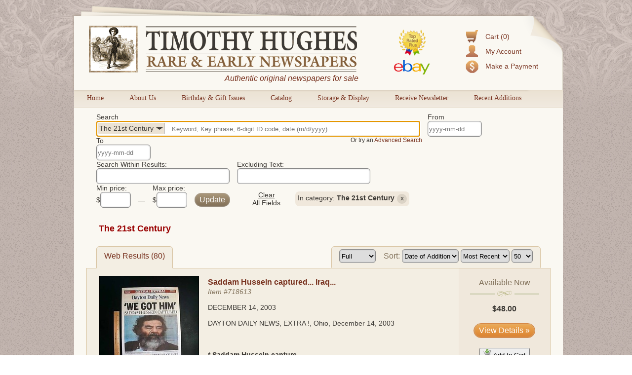

--- FILE ---
content_type: text/html; charset=utf-8
request_url: https://www.rarenewspapers.com/list?q%5Bcategory_id%5D=129
body_size: 29123
content:
<!DOCTYPE HTML>
<html xmlns:fb="http://ogp.me/ns/fb#">
<head>
<title>
  - RareNewspapers.com </title>
<meta http-equiv="Content-Type" content="text/html; charset=iso-8859-1">

<meta name="description" content="Timothy Hughes Rare &amp; Early Newspapers offers the largest inventory of original historic newspapers for sale, all guaranteed authentic and all at great prices." />
<meta name="keywords" content="historic newspapers, old newspapers, timothy hughes rare and early newspapers" />

<meta name="og:description" content="Timothy Hughes Rare &amp; Early Newspapers offers the largest inventory of original historic newspapers for sale, all guaranteed authentic and all at great prices." />
<meta name="og:title" content="" />


<meta name="msvalidate.01" content="09BDF14BE3892EBBF7A919F055A16208" />

<meta name="csrf-param" content="authenticity_token" />
<meta name="csrf-token" content="gsgvxzoBPyZSweI6gzha0TUlHcw+BBokFMCZnlS++eQs2HgZCxBINGEccg8Gj7crXcgYqkDLZDleu0o1gK25pg==" />

<script src="//ajax.googleapis.com/ajax/libs/jquery/1.8.3/jquery.min.js"></script>
<script src="//ajax.googleapis.com/ajax/libs/jqueryui/1.9.2/jquery-ui.min.js"></script>
<script src="/javascripts/modernizr.custom.min.js"></script>
<script src="/javascripts/jquery.ui.touch-punch.min.js"></script>


<link rel="stylesheet" href="/stylesheets/jquery-ui-1.8.22.custom.css" type="text/css" media="all">
<script type="text/javascript">
  $.noConflict();
</script>

<link rel="stylesheet" media="all" href="/assets/application-d8da9ef4d4467fa2bc71a0108103b0daa6c9097d22b9fdd91c73a799b6f405d6.css" />
<link rel="stylesheet" media="all" href="/stylesheets/web.css" />

<script src="/assets/application-86348504684ed97fd85bc0652a0396b6f6e19d1dec75c139e2de76156e6eceb4.js"></script>
<script src="/javascripts/prototype.js"></script>
<script src="/javascripts/effects.js"></script>
<script src="/javascripts/dragdrop.js"></script>
<script src="/javascripts/controls.js"></script>
<script src="/javascripts/application.js"></script>
<script src="/javascripts/web.js"></script>


<!-- Fonts -->
<link href='https://fonts.googleapis.com/css?family=Rokkitt' rel='stylesheet' type='text/css'>


<!--AddThis-->
<script type="text/javascript" src="//s7.addthis.com/js/300/addthis_widget.js#pubid=ra-500d89300bce1491"></script>

  <link rel="alternate" title="Timothy Hughes Rare & Early Newspapers - Website Offerings" href="https://www.rarenewspapers.com/list.rss?q%5Bcategory_id%5D=129" type="application/rss+xml">


</head>
<body id="body">
<div class="decor top"></div>
<div id="container">
  <div id="header">
    <div class="top-left"></div>
    <div class="top-right"></div>
    <div class="accountbox">

<ul>

  <li class="cart">
    <a href="/customer/cart">Cart (0)</a>
  </li>

  <li class="user">
    <a href="/customer/login">My Account</a>
  </li>

  <li class="pay">
    <a href="/payment">Make a Payment</a>
  </li>

</ul>

</div>
    <a href="/"><img class="logo" alt="Timothy Hughes Rare &amp; Early Newspapers - Historic Newspapers" src="/images/redesign/logo.png" /></a>
    <span id="tagline">Authentic original newspapers for sale</span>
    <a href="/pages/ebay"><img class="ebay" alt="Ebay" src="/images/redesign/ebay.png" /></a>
  </div>

  <div id="navigation">
    <div class="tab">
  <div class="pointer"></div>
  <a href="/">Home</a>
</div>

<div class="tab">
  <div class="pointer"></div>
  <a href="/about">About Us</a>
</div>

<div class="tab">
  <div class="pointer"></div>
  <a href="/gifts/birthday">Birthday &amp; Gift Issues</a>
</div>

<div class="tab">
  <div class="pointer"></div>
  <a href="/list/catalog">Catalog</a>
</div>

<div class="tab">
  <div class="pointer"></div>
  <a href="/storage_and_display">Storage &amp; Display</a>
</div>

<div class="tab">
  <div class="pointer"></div>
  <a href="https://lp.constantcontactpages.com/sl/QYoyx8u/RareNewspapers">Receive Newsletter</a>
</div>

<div class="tab">
  <div class="pointer"></div>
  <a href="/list/recent">Recent Additions</a>
</div>
<div style="clear: left"></div>

  </div>

  <div id="content">
    



<script type="text/javascript">
jQuery(document).ready(function() {
/**
 * Don't hide the date picker when clicking a date
 */
jQuery.datepicker._selectDateOverload = jQuery.datepicker._selectDate;
jQuery.datepicker._selectDate = function(id, dateStr) {
    var target = jQuery(id);
    var inst = this._getInst(target[0]);
    inst.inline = true;
    jQuery.datepicker._selectDateOverload(id, dateStr);
    inst.inline = false;
    this._updateDatepicker(inst);
}
//Setup datepickers
    jQuery("#q_date_range_start").datepicker({
      changeMonth: true,
      changeYear: true,
      yearRange: "1500:2013",
      dateFormat: "yy-mm-dd",
      defaultDate: "1900-01-01",
      onChangeMonthYear: function (year, month, inst) {
          curDate = new Date();
          curDate.setFullYear(year);
          curDate.setMonth(month - 1);
          if (jQuery(this).datepicker("getDate") == null){
            curDate.setDate(1);
          }else{
            curDate.setDate(jQuery(this).datepicker("getDate").getDate());
          }
          jQuery(this).datepicker("setDate", curDate);
          jQuery("#q_date_range_end").val(jQuery(this).val());
        },onSelect: function(){
          jQuery("#q_date_range_end").val(jQuery(this).val());
        }
    });

    jQuery("#q_date_range_end").datepicker({
      changeMonth: true,
      changeYear: true,
      yearRange: "1500:2013",
      dateFormat: "yy-mm-dd",
      defaultDate: "1900-01-01",
      onChangeMonthYear: function (year, month, inst) {
          curDate = new Date();
          curDate.setFullYear(year);
          curDate.setMonth(month - 1);
          if (jQuery(this).datepicker("getDate") == null){
            curDate.setDate(1);
          }else{
            curDate.setDate(jQuery(this).datepicker("getDate").getDate());
          }
          jQuery(this).datepicker("setDate", curDate);
        }
    });
    

    //Fix the date display format (should be mm-dd-yyyy) on load
    //Going to hold off on this, could be buggy- lets stick with the current RN date format for now (yyyy-mm-dd)
    function cleanDate(d){
      if(d.length > 1){
        year = d.substring(0,4);
        month = d.substring(8,10);
        day = d.substring(5,7);
        //make this pretty
        return month + '-' + day + '-' + year;
      }else{
        return "";
      }
    }
    
    ds = jQuery("#q_date_range_start").val();
    de = jQuery("#q_date_range_end").val();

    //Initial prices

    //Price input validation
    function priceValidation(value){
      var isNotNumeric = !/^[0-9]+$/.test(value);
      var isOutsideRange = (value < rangeMin) || (value > rangeMax);
      if (isNotNumeric || isOutsideRange) {
          return false;
      }
      return true;
    }

    //Sort form change bindings
    jQuery("#list_results_format").change(function(){
      jQuery("#search-sort").submit(); 
    });
    jQuery("#sort").change(function(){
      jQuery("#search-sort").submit(); 
    });
    jQuery("#sort_direction").change(function(){
      jQuery("#search-sort").submit(); 
    });
    jQuery("#per_page").change(function(){
      jQuery("#search-sort").submit(); 
    });

    
    //Category filter/search function
    function catInSearchChange(){
      catText = jQuery(".search-area #q_category_id").children("option:selected").text();  
      catId = jQuery(".search-area #q_category_id").children("option:selected").val();
      jQuery("#selectedCatDisplay").html(catText);
      catTextWidth = jQuery("#selectedCatDisplay").width();
      jQuery("#q_query").css("text-indent",catTextWidth+40);
      jQuery("#q_category_id").width(catTextWidth+40);
      jQuery("#q_query").focus();
      jQuery("#category_browse").val(catId);
    }

    jQuery(".search-area #q_category_id").change(function(){
      catInSearchChange();
    });

    jQuery(".browse-area #browseCat").change(function(){
      catId = jQuery(this).children("option:selected").val();
      window.location = "/list?q[category_id]=" + catId;
    });

    //Populate the category browser dropdown
    jQuery("#browseCat").html(jQuery("#q_category_id").html());

    //Updates the select's with the correct category from the current query
    jQuery(".searchbox select option[value='129']").attr("selected","selected");
    catInSearchChange();
       
      //Fixes for strange apostrophe encoding
      searchText = jQuery("#q_query").val().replace("&#x27;","'");
      jQuery("#q_query").val(searchText);

      secondaryText = jQuery("#q_secondary_text").val().replace("&#x27;","'");
      jQuery("#q_secondary_text").val(secondaryText);

      excludeText = jQuery("#q_exclude_text").val().replace("&#x27;","'");
      jQuery("#q_exclude_text").val(excludeText);

      //Todays date
      d = new Date();
      today = d.getFullYear() + "-" + ("0"+(d.getMonth()+1)).slice(-2) + "-" + ("0"+d.getDate()).slice(-2); 
      //slice gets last two characters regardless- if 1 digit (like 1-9) was used + the zero we get a nice 0 prepended date.

      //Refinements
      function generateRefinementList(){
        list = '';

        //Main query
        if((jQuery("#q_query").val().length > 0) && (isNaN(jQuery("#q_query").val()) && !(jQuery("#q_query").val().toString().length == 6))){ //NOT a number that is 6 digits long
          list += '<span>You searched for: <strong>' + jQuery("#q_query").val() + '</strong><a title="Clear this refinement..." data-clear-field="#q_query">x</a></span>';
        }

        //Category
        if(jQuery("#q_category_id :selected").text() != 'All'){
          list += '<span>In category: <strong>' + jQuery("#q_category_id :selected").text() + '</strong><a title="Clear this refinement..."  data-clear-field="#q_category_id">x</a></span>';
        }

        //Date range - includes logic to prevent these fields from showing if the default date is selected to not confuse the user
        if((jQuery("#q_date_range_start").val().length > 0) && (jQuery("#q_date_range_start").val() !== "1500-01-01")){
          list += '<span>From: <strong>' + jQuery("#q_date_range_start").val() + '</strong><a title="Clear this refinement..."  data-clear-field="#q_date_range_start">x</a></span>';
        }
        if((jQuery("#q_date_range_end").val().length > 0) && (jQuery("#q_date_range_end").val() !== today)){
          list += '<span>To: <strong>' + jQuery("#q_date_range_end").val() + '</strong><a title="Clear this refinement..."  data-clear-field="#q_date_range_end">x</a></span>';
        }

        //Secondary text
        if(jQuery("#q_secondary_text").val().length > 0){
          list += '<span>Including this text: <strong>' + jQuery("#q_secondary_text").val() + '</strong><a title="Clear this refinement..."  data-clear-field="#q_secondary_text">x</a></span>';
        }
        if(jQuery("#q_exclude_text").val().length > 0){
          list += '<span>Excluding this text: <strong>' + jQuery("#q_exclude_text").val() + '</strong><a title="Clear this refinement..."  data-clear-field="#q_exclude_text">x</a></span>';
        }

        //Price range
        if(jQuery("#q_price_range_start").val().length > 0){
          list += '<span>For more than: <strong>$' + jQuery("#q_price_range_start").val() + '</strong><a title="Clear this refinement..."  data-clear-field="#q_price_range_start">x</a></span>';
        }
        if(jQuery("#q_price_range_end").val().length > 0){
          list += '<span>For less than: <strong>$' + jQuery("#q_price_range_end").val() + '</strong><a title="Clear this refinement..."  data-clear-field="#q_price_range_end">x</a></span>';
        }

        //place above html in a container visible to the user.
        jQuery(".search-refinements").html(list);
      }

      generateRefinementList();

      //Specific search field clearing- if search refinement bubble is clicked, clear it's corresponding search field.
      jQuery(".search-refinements span a").live("click", function(){
        fieldToClear = jQuery(this).attr("data-clear-field");
        jQuery(fieldToClear).val("");
        jQuery(this).parent().fadeOut(250);

        //Trigger update 
        jQuery(".searchbox form").submit();
      });

      //Clear all search fields
      jQuery("#reset-search").click(function(){

          //Set all text input's to blank
          jQuery("#search input[type='text']").val("")

          //Hide the refinement "x-able" buttons
          jQuery(".search-refinements span").fadeOut(250);

          //Reset category selection
          jQuery("#q_category_id").val("");
          catInSearchChange();

      });      
      
      
      //On form submit do this stuff
      jQuery(".searchbox form").bind("submit", function(){
        //Set date's if they weren't set- assume min/max
        if(jQuery("#q_date_range_start").val() == ""){
          jQuery("#q_date_range_start").val("1500-01-01");
        }

        if(jQuery("#q_date_range_end").val() == ""){
          jQuery("#q_date_range_end").val(today); // today's date set above
        }
        //Show dark-box
        jQuery(".dark-box").html("<div><h3>Updating results...</h3></div>");
        jQuery(".dark-box").fadeIn(500);
      });

      

      //Loading animation
      text = "Updating results";
      setInterval(function() {
          if((text += ".").length == 20){
            text = "Updating results"; //reset
          }
          jQuery('.dark-box div h3').html(text);
      }, 250);
});

</script>


<div id="search">
<div class="searchbox clean">
  <form class="new_q" id="search-main" action="https://www.rarenewspapers.com/search" accept-charset="UTF-8" method="post"><input name="utf8" type="hidden" value="&#x2713;" /><input type="hidden" name="authenticity_token" value="kwVUd6ry2SE7oXvIJHk1HVmkUdrzvaV7yvClE89fBgn8QLAc6FlSylYdEskTdZ5lAwjJB3e3UhA9/5iTaEYVSw==" />
  
  <div class="search-area">
    
    <div>
      <h4>Search</h4>
      <span id="inSearchCatSelect">
        <div><span id="selectedCatDisplay">All</span><div class="pointer"></div></div>
        <select name="q[category_id]" id="q_category_id"><option value="">All</option>
<option value="101">The 1600&#39;s and 1700&#39;s</option>
<option value="130">- American</option>
<option value="131">- British</option>
<option value="102">- Revolutionary War</option>
<option value="103">The Civil War</option>
<option value="105">- Confederate</option>
<option value="104">- Yankee</option>
<option value="106">The Old West</option>
<option value="107">Harper&#39;s Weekly</option>
<option value="108">- 1857-1860</option>
<option value="109">- 1861-1865</option>
<option value="110">- 1866-1869</option>
<option value="111">- 1870-1879</option>
<option value="112">- 1880-1889</option>
<option value="113">- 1890-1899</option>
<option value="125">- 1900-1916</option>
<option value="114">Moments in American History</option>
<option value="116">- Post-Civil War</option>
<option value="115">- Pre-Civil War</option>
<option value="117">The 20th Century</option>
<option value="128">- World War II</option>
<option value="118">Displayable Issues</option>
<option value="119">Wholesale Lots</option>
<option value="126">War of 1812</option>
<option value="127">Documents &amp; Broadsides</option>
<option selected="selected" value="129">The 21st Century</option></select>
      </span>    
      <input size="40" placeholder="Keyword, Key phrase, 6-digit ID code, date (m/d/yyyy)" type="text" name="q[query]" id="q_query" />
    </div>

    <div>
      <h4>From</h4> 
      <input size="12" placeholder="yyyy-mm-dd" type="text" name="q[date_range_start]" id="q_date_range_start" /> 
    </div>
    
    <div>
      <h4>To</h4>
      <input size="12" placeholder="yyyy-mm-dd" type="text" name="q[date_range_end]" id="q_date_range_end" />
    </div>

    <div style="float: right; position: relative; font-size:12px; margin-right:230px;">      
      <div class="clear"></div>
      Or try an <a href="/search" title="Advanced Search">Advanced Search</a>
    </div>
  </div>

  <input type="hidden" name="q[search_method]" id="q_search_method" />

</div>


<div class="inner-searchbox clean">
  <!-- Search within -->
    <div>
      <h4>Search Within Results: </h4>
      <input size="32" type="text" name="q[secondary_text]" id="q_secondary_text" />
    </div>

    
    <div>
      <h4>Excluding Text:</h4>
      <input size="32" type="text" name="q[exclude_text]" id="q_exclude_text" />
    </div>

    <div>    
      <div>
        <h4>Min price:</h4>
        $<input size="6" type="text" name="q[price_range_start]" id="q_price_range_start" />
      </div>

      <div style="margin-top:25px;">&mdash;</div>

      <div>
        <h4>Max price:</h4>
        $<input size="6" type="text" name="q[price_range_end]" id="q_price_range_end" />
      </div>

      <div style="margin-top: 18px;">
        <input type="submit" name="commit" value="Update" style="float:left;" class="brown" data-disable-with="Update" />
      </div>

      <div style="margin-top: 14px;">
        <a title="Start a new search..." id="reset-search">Clear<br />All Fields</a>
      </div>
    </div> 

    <div class="search-refinements">

    </div>

</div>





</form>




</div>

<div class="clear"></div>
<div id="catalog" class="bounder">

<div style="margin: 25px">
<h1>The 21st Century</h1>
</div>



<div class="latest">
  

    <h1>The 21st Century</h1>


  
</div>




<!-- Begin Subtabs -->
<div class="clear"></div>
<div class="subtabset">
<span class="selected"><a href="https://www.rarenewspapers.com/list?q%5Bcategory_id%5D=129">Web Results (80)</a></span>


<span class="sort selected">
  <form id="search-sort" action="/list" accept-charset="UTF-8" method="get"><input name="utf8" type="hidden" value="&#x2713;" />
    <input type="hidden" name="page" id="page" />
    

      <input type="hidden" name="q[category_id]" id="q_category_id" value="129" />

    <!-- Format -->
    <select name="list_results_format" id="list_results_format"><option selected="selected" value="standard">Full</option>
<option value="compact">Compact</option></select>
    &nbsp;&nbsp;

    <!-- Sort -->
    <h4>Sort:</h4>
    <select name="sort" id="sort"><option value="items.id">Item Number</option>
<option value="items.date">Issue Date</option>
<option selected="selected" value="items.created_at">Date of Addition</option>
<option value="items.price">Price</option></select>

      <select name="sort_direction" id="sort_direction"><option selected="selected" value="DESC">Most Recent</option>
<option value="ASC">Least Recent</option></select>

    <!-- Pagination -->
    <select name="per_page" id="per_page"><option value="10">10</option>
<option value="20">20</option>
<option value="30">30</option>
<option value="40">40</option>
<option selected="selected" value="50">50</option>
<option value="100">100</option>
<option value="200">200</option></select>
      
</form></span>


</div>
<!-- End Subtabs -->



  <div class="tab">
    <div id="results" class="standard-results">

    <div class="item odd">
      <div class="thumbnail">
          <a href="https://www.rarenewspapers.com/view/718613?list_url=%2Flist%3Fq%255Bcategory_id%255D%3D129"><img alt="718613" width="200" onerror="this.style.display = &#39;none&#39;" src="https://secure-images.rarenewspapers.com/ebayimgs/4.92.2010/image002_w200.jpg" /></a>
      </div>

      <div class="description">

          <h3 class="subheader"><a href="https://www.rarenewspapers.com/view/718613?list_url=%2Flist%3Fq%255Bcategory_id%255D%3D129">Saddam Hussein captured...  Iraq...</a></h3>

        <div class="identifier">Item #<a href="https://www.rarenewspapers.com/view/718613?list_url=%2Flist%3Fq%255Bcategory_id%255D%3D129">718613</a></div>

          <br />
          <div class="date">December 14, 2003</div>
          <br />

        DAYTON DAILY NEWS, EXTRA !, Ohio, December 14, 2003<br ></br>
<br ></br>
<strong >* Saddam Hussein capture<br ></br>
* 5th President of Iraq<br ></br>
* Great issue for display </strong><br ></br>
<br ></br>
Here is a very displayable issue on the capture of Saddam Hussein. The front page features a large photo of a captured Hussein with a two line banner headline: <strong >&quot;<span style="font-size:20px;">&#39;WE GOT HIM&#39;</span>; SADDAM HUSSEIN CAPTURED&quot;</strong> with some subheads. (see) The entire 8 page ex... <a href="https://www.rarenewspapers.com/view/718613?list_url=%2Flist%3Fq%255Bcategory_id%255D%3D129">See More</a> &nbsp;


      </div>

        <div class="buy-box">
          <h3>Available Now</h3>
          <p class="title-center-decor"><span></span></p>
          <div class="price">
            $48.00
          </div>


          <div class="buy">
              <a class="button" href="https://www.rarenewspapers.com/view/718613?list_url=%2Flist%3Fq%255Bcategory_id%255D%3D129">View Details &raquo;</a>

              <div style="margin-top:20px;">
                <form action="https://www.rarenewspapers.com/customer/cart/add?list_url=%2Flist%3Fq%255Bcategory_id%255D%3D129&amp;token=718613" accept-charset="UTF-8" method="post"><input name="utf8" type="hidden" value="&#x2713;" /><input type="hidden" name="authenticity_token" value="Kc9XzulNDyEw8tYF7meKubI9ZIE1hKX2BbybZFaoy10bYOcZQfzv/F6lVrO8dy4V0PexCmW1YKaBLgEvCcZU3w==" />
                  <button type="submit"><img alt="Cart_put" src="/images/icons/cart_put.png?1342717916"> Add to Cart</a>
</form>              </div>
          </div>
        </div>

      <div class="clear"></div>

    </div>

    <div class="item even">
      <div class="thumbnail">
          <a href="https://www.rarenewspapers.com/view/718016?list_url=%2Flist%3Fq%255Bcategory_id%255D%3D129"><img alt="718016" width="200" onerror="this.style.display = &#39;none&#39;" src="https://secure-images.rarenewspapers.com/ebayimgs/7.g8.2025/image008_w200.jpg" /></a>
      </div>

      <div class="description">

          <h3 class="subheader"><a href="https://www.rarenewspapers.com/view/718016?list_url=%2Flist%3Fq%255Bcategory_id%255D%3D129">The Israeli-Gaza War... 2009...</a></h3>

        <div class="identifier">Item #<a href="https://www.rarenewspapers.com/view/718016?list_url=%2Flist%3Fq%255Bcategory_id%255D%3D129">718016</a></div>

          <br />
          <div class="date">January 24, 2009</div>
          <br />

        STANDARD-SPEAKER, Luzerne County, PA, Jan. 24, 2009&nbsp; The front page has the near-banner heading: <strong >&quot;Israeli troops invade Gaza to halt Rockets&quot;</strong>, which includes supporting text and a detailed map of the region. See images for additional information. The report continues on an inside page. Also known as the <a href="https://en.wikipedia.org/wiki/Gaza_War_(2008%E2%80%932009)">Gaza War (or First Gaza War)</a>, this coverage provides details of this ongoing con... <a href="https://www.rarenewspapers.com/view/718016?list_url=%2Flist%3Fq%255Bcategory_id%255D%3D129">See More</a> &nbsp;


      </div>

        <div class="buy-box">
          <h3>Available Now</h3>
          <p class="title-center-decor"><span></span></p>
          <div class="price">
            $78.00
          </div>


          <div class="buy">
              <a class="button" href="https://www.rarenewspapers.com/view/718016?list_url=%2Flist%3Fq%255Bcategory_id%255D%3D129">View Details &raquo;</a>

              <div style="margin-top:20px;">
                <form action="https://www.rarenewspapers.com/customer/cart/add?list_url=%2Flist%3Fq%255Bcategory_id%255D%3D129&amp;token=718016" accept-charset="UTF-8" method="post"><input name="utf8" type="hidden" value="&#x2713;" /><input type="hidden" name="authenticity_token" value="g/+Mcgi8YbxeqVFqdkYvb71/2CGH0VNQFb642ValNc6xUDyloA2BYTD+0dwkVovD37UNqtfglgCRLCKSCcuqTA==" />
                  <button type="submit"><img alt="Cart_put" src="/images/icons/cart_put.png?1342717916"> Add to Cart</a>
</form>              </div>
          </div>
        </div>

      <div class="clear"></div>

    </div>

    <div class="item odd">
      <div class="thumbnail">
          <a href="https://www.rarenewspapers.com/view/718015?list_url=%2Flist%3Fq%255Bcategory_id%255D%3D129"><img alt="718015" width="200" onerror="this.style.display = &#39;none&#39;" src="https://secure-images.rarenewspapers.com/ebayimgs/7.g8.2025/image014_w200.jpg" /></a>
      </div>

      <div class="description">

          <h3 class="subheader"><a href="https://www.rarenewspapers.com/view/718015?list_url=%2Flist%3Fq%255Bcategory_id%255D%3D129">The selection of Pope Benedict XVI...</a></h3>

        <div class="identifier">Item #<a href="https://www.rarenewspapers.com/view/718015?list_url=%2Flist%3Fq%255Bcategory_id%255D%3D129">718015</a></div>

          <br />
          <div class="date">April 20, 2005</div>
          <br />

        THE NEW YORK TIMES, April 20, 2005&nbsp; The front page has the 2-line banner heading: <strong >&quot;German Cardinal Is Chosen as Pope - Benedict XVI, 78, Was John Paul II&#39;s Strict Defender of the Faith&quot;</strong>, with multiple corresponding articles and photos. Several inside pages are dedicated to the selection of the Roman Catholic Church&#39;s 265th Pope. See images for details. Nice to have this cove... <a href="https://www.rarenewspapers.com/view/718015?list_url=%2Flist%3Fq%255Bcategory_id%255D%3D129">See More</a> &nbsp;


      </div>

        <div class="buy-box">
          <h3>Available Now</h3>
          <p class="title-center-decor"><span></span></p>
          <div class="price">
            $65.00
          </div>


          <div class="buy">
              <a class="button" href="https://www.rarenewspapers.com/view/718015?list_url=%2Flist%3Fq%255Bcategory_id%255D%3D129">View Details &raquo;</a>

              <div style="margin-top:20px;">
                <form action="https://www.rarenewspapers.com/customer/cart/add?list_url=%2Flist%3Fq%255Bcategory_id%255D%3D129&amp;token=718015" accept-charset="UTF-8" method="post"><input name="utf8" type="hidden" value="&#x2713;" /><input type="hidden" name="authenticity_token" value="YVj5ftTT5+nxwUpdNmIHNBhS3cV/H+6nrxfe/CEos/JT90mpfGIHNJ+WyutkcqOYepgITi8uK/crhUS3fkYscA==" />
                  <button type="submit"><img alt="Cart_put" src="/images/icons/cart_put.png?1342717916"> Add to Cart</a>
</form>              </div>
          </div>
        </div>

      <div class="clear"></div>

    </div>

    <div class="item even">
      <div class="thumbnail">
          <a href="https://www.rarenewspapers.com/view/717485?list_url=%2Flist%3Fq%255Bcategory_id%255D%3D129"><img alt="717485" width="200" onerror="this.style.display = &#39;none&#39;" src="https://secure-images.rarenewspapers.com/ebayimgs/6.g21.2025/image001_w200.jpg" /></a>
      </div>

      <div class="description">

          <h3 class="subheader"><a href="https://www.rarenewspapers.com/view/717485?list_url=%2Flist%3Fq%255Bcategory_id%255D%3D129">Joe Lieberman - 1st Jewish V.P. Candidate... Alec Guinness&#39; obituary...</a></h3>

        <div class="identifier">Item #<a href="https://www.rarenewspapers.com/view/717485?list_url=%2Flist%3Fq%255Bcategory_id%255D%3D129">717485</a></div>

          <br />
          <div class="date">August 08, 2000</div>
          <br />

        <div >
	<strong >NATIONAL POST</strong>, Canada, Aug. 8, 2000&nbsp;&nbsp;</div>
<div >
	&nbsp;</div>
<div >
	<strong >* Joe Lieberman becomes 1st Jewish-American V.P. Candidate</strong></div>
<div >
	<strong >* Becomes Al Gore&#39;s running mate</strong></div>
<div >
	<strong >* Alec Guinness&#39; obituary</strong></div>
<div >
	<strong >* Tony, Academy, BAFTA, &amp; Golden Globe Award winner</strong></div>
<div >
	&nbsp;</div>
<div >
	The front page has the full-banner heading which captures the historic: <strong >&quot;GORE FIRST TO PICK JEWISH RUNNING MATE&quot;</strong>, w</div>... <a href="https://www.rarenewspapers.com/view/717485?list_url=%2Flist%3Fq%255Bcategory_id%255D%3D129">See More</a> &nbsp;


      </div>

        <div class="buy-box">
          <h3>Available Now</h3>
          <p class="title-center-decor"><span></span></p>
          <div class="price">
            $62.00
          </div>


          <div class="buy">
              <a class="button" href="https://www.rarenewspapers.com/view/717485?list_url=%2Flist%3Fq%255Bcategory_id%255D%3D129">View Details &raquo;</a>

              <div style="margin-top:20px;">
                <form action="https://www.rarenewspapers.com/customer/cart/add?list_url=%2Flist%3Fq%255Bcategory_id%255D%3D129&amp;token=717485" accept-charset="UTF-8" method="post"><input name="utf8" type="hidden" value="&#x2713;" /><input type="hidden" name="authenticity_token" value="G1LdW4wV/iRgP/R4oKUMDUIQ0ZLblWH5GX+UshJvCnwp/W2MJKQe+Q5odM7ytaihINoEGYukpKmd7Q75TQGV/g==" />
                  <button type="submit"><img alt="Cart_put" src="/images/icons/cart_put.png?1342717916"> Add to Cart</a>
</form>              </div>
          </div>
        </div>

      <div class="clear"></div>

    </div>

    <div class="item odd">
      <div class="thumbnail">
          <a href="https://www.rarenewspapers.com/view/717464?list_url=%2Flist%3Fq%255Bcategory_id%255D%3D129"><img alt="717464" width="200" onerror="this.style.display = &#39;none&#39;" src="https://secure-images.rarenewspapers.com/ebayimgs/6.g20.2025/image007_w200.jpg" /></a>
      </div>

      <div class="description">

          <h3 class="subheader"><a href="https://www.rarenewspapers.com/view/717464?list_url=%2Flist%3Fq%255Bcategory_id%255D%3D129">George W. Bush (Finally) Wins... Becomes the 43rd U.S. President...</a></h3>

        <div class="identifier">Item #<a href="https://www.rarenewspapers.com/view/717464?list_url=%2Flist%3Fq%255Bcategory_id%255D%3D129">717464</a></div>

          <br />
          <div class="date">December 14, 2000</div>
          <br />

        THE NEW YORK TIMES, Dec. 14, 2000<br ></br>
<br ></br>
<strong >* George W. Bush election<br ></br>
* After SCOTUS decision - becomes 43rd U.S. President<br ></br>
* The &quot;hanging chads&quot; saga comes to an end</strong><br ></br>
<br ></br>
The front page has a three-line, full-banner heading: &quot;BUSH PLEDGES TO BE PRESIDENT FOR &#39;ONE NATION&#39; NOT ONE PARTY; GORE, CONCEDING,URGES UNITY&quot;, with subheading: &quot;Theme of Reconciliation After Five-Wee... <a href="https://www.rarenewspapers.com/view/717464?list_url=%2Flist%3Fq%255Bcategory_id%255D%3D129">See More</a> &nbsp;


      </div>

        <div class="buy-box">
          <h3>Available Now</h3>
          <p class="title-center-decor"><span></span></p>
          <div class="price">
            $55.00
          </div>


          <div class="buy">
              <a class="button" href="https://www.rarenewspapers.com/view/717464?list_url=%2Flist%3Fq%255Bcategory_id%255D%3D129">View Details &raquo;</a>

              <div style="margin-top:20px;">
                <form action="https://www.rarenewspapers.com/customer/cart/add?list_url=%2Flist%3Fq%255Bcategory_id%255D%3D129&amp;token=717464" accept-charset="UTF-8" method="post"><input name="utf8" type="hidden" value="&#x2713;" /><input type="hidden" name="authenticity_token" value="O+Hza2peG9HjWpum+5Zm/Gi/LsJMUX9bwDDOIb+36EgJTkO8wu/7DI0NGxCphsJQCnX7SRxgugtEolRq4Nl3yg==" />
                  <button type="submit"><img alt="Cart_put" src="/images/icons/cart_put.png?1342717916"> Add to Cart</a>
</form>              </div>
          </div>
        </div>

      <div class="clear"></div>

    </div>

    <div class="item even">
      <div class="thumbnail">
          <a href="https://www.rarenewspapers.com/view/717451?list_url=%2Flist%3Fq%255Bcategory_id%255D%3D129"><img alt="717451" width="200" onerror="this.style.display = &#39;none&#39;" src="https://secure-images.rarenewspapers.com/ebayimgs/6.g19.2025/image010_w200.jpg" /></a>
      </div>

      <div class="description">

          <h3 class="subheader"><a href="https://www.rarenewspapers.com/view/717451?list_url=%2Flist%3Fq%255Bcategory_id%255D%3D129">Former Canadian leader Pierre Trudeau&#39;s death report... &quot;Reason before passion&quot;...</a></h3>

        <div class="identifier">Item #<a href="https://www.rarenewspapers.com/view/717451?list_url=%2Flist%3Fq%255Bcategory_id%255D%3D129">717451</a></div>

          <br />
          <div class="date">September 29, 2000</div>
          <br />

        <div >
	THE TORONTO STAR, Canada, Sept. 29, 2000&nbsp; The front page has the double-banner heading: &quot;Pierre Trudeau dead at 80&quot;, with subheads: &quot;He is gone, but our unfinished work remains - Canada&quot; and &quot;We grew, or thought we did, because of him&quot;. The feature article includes a large photo of <a href="https://en.wikipedia.org/wiki/Pierre_Trudeau">the former Prime Minister</a>. A special 16-page section is entirely dedicated to h</div>... <a href="https://www.rarenewspapers.com/view/717451?list_url=%2Flist%3Fq%255Bcategory_id%255D%3D129">See More</a> &nbsp;


      </div>

        <div class="buy-box">
          <h3>Available Now</h3>
          <p class="title-center-decor"><span></span></p>
          <div class="price">
            $52.00
          </div>


          <div class="buy">
              <a class="button" href="https://www.rarenewspapers.com/view/717451?list_url=%2Flist%3Fq%255Bcategory_id%255D%3D129">View Details &raquo;</a>

              <div style="margin-top:20px;">
                <form action="https://www.rarenewspapers.com/customer/cart/add?list_url=%2Flist%3Fq%255Bcategory_id%255D%3D129&amp;token=717451" accept-charset="UTF-8" method="post"><input name="utf8" type="hidden" value="&#x2713;" /><input type="hidden" name="authenticity_token" value="tb3SQIMm+pg0mO3EaJ1rzK5zBOU3/JG3Isj+MNeVTleHEmKXK5caRVrPbXI6jc9gzLnRbmfNVOemWmR7iPvR1Q==" />
                  <button type="submit"><img alt="Cart_put" src="/images/icons/cart_put.png?1342717916"> Add to Cart</a>
</form>              </div>
          </div>
        </div>

      <div class="clear"></div>

    </div>

    <div class="item odd">
      <div class="thumbnail">
          <a href="https://www.rarenewspapers.com/view/717164?list_url=%2Flist%3Fq%255Bcategory_id%255D%3D129"><img alt="717164" width="200" onerror="this.style.display = &#39;none&#39;" src="https://secure-images.rarenewspapers.com/ebayimgs/6.g12.2025/image012_w200.jpg" /></a>
      </div>

      <div class="description">


        <div class="identifier">Item #<a href="https://www.rarenewspapers.com/view/717164?list_url=%2Flist%3Fq%255Bcategory_id%255D%3D129">717164</a></div>

          <br />
          <div class="date">January 12, 2014</div>
          <br />

        THE NEW YORK TIMES, Jan. 12, 2014&nbsp; The front page has: &quot;Israeli Hawk Sought Peace His Way&quot;, with a corresponding article which continues on page 12. It is accompanied by a large photo captioned: &quot;ARIEL SHARON, 1928-2014&quot;. Pages 12 &amp; 13 are completely dedicated to coverage of his life which includes several additional photos.<br ></br>
The complete first section, a small archiva... <a href="https://www.rarenewspapers.com/view/717164?list_url=%2Flist%3Fq%255Bcategory_id%255D%3D129">See More</a> &nbsp;


      </div>

        <div class="buy-box">
          <h3>Available Now</h3>
          <p class="title-center-decor"><span></span></p>
          <div class="price">
            $55.00
          </div>


          <div class="buy">
              <a class="button" href="https://www.rarenewspapers.com/view/717164?list_url=%2Flist%3Fq%255Bcategory_id%255D%3D129">View Details &raquo;</a>

              <div style="margin-top:20px;">
                <form action="https://www.rarenewspapers.com/customer/cart/add?list_url=%2Flist%3Fq%255Bcategory_id%255D%3D129&amp;token=717164" accept-charset="UTF-8" method="post"><input name="utf8" type="hidden" value="&#x2713;" /><input type="hidden" name="authenticity_token" value="92ozgBA+0pLEwT76lX5GTDjaEWTJ7l5dFuKMrkZOpQ/FxYNXuI8yT6qWvkzHbuLgWhDE75nfmw2ScBblGSA6jQ==" />
                  <button type="submit"><img alt="Cart_put" src="/images/icons/cart_put.png?1342717916"> Add to Cart</a>
</form>              </div>
          </div>
        </div>

      <div class="clear"></div>

    </div>

    <div class="item even">
      <div class="thumbnail">
          <a href="https://www.rarenewspapers.com/view/717083?list_url=%2Flist%3Fq%255Bcategory_id%255D%3D129"><img alt="717083" width="200" onerror="this.style.display = &#39;none&#39;" src="https://secure-images.rarenewspapers.com/ebayimgs/6.g10.2025/image001_w200.jpg" /></a>
      </div>

      <div class="description">

          <h3 class="subheader"><a href="https://www.rarenewspapers.com/view/717083?list_url=%2Flist%3Fq%255Bcategory_id%255D%3D129">Saddam Hussein - death by hanging...</a></h3>

        <div class="identifier">Item #<a href="https://www.rarenewspapers.com/view/717083?list_url=%2Flist%3Fq%255Bcategory_id%255D%3D129">717083</a></div>

          <br />
          <div class="date">December 30, 2006</div>
          <br />

        DAILY NEWS, New York, Dec. 30, 2006<br ></br>
<br ></br>
<strong >* Saddam Hussein&#39;s execution<br ></br>
* 5th President of Iraq hanging<br ></br>
* Crimes against humanity</strong><br ></br>
<br ></br>
A very displayable issue on the death of Saddam Hussein. The two-line, bold heading has: <strong >&quot;SADDAM SWINGS&quot;</strong>, with subheads: &quot;Evil madman dies on gallows in dawn hanging&quot; and &quot;U.S. troops on high alert for reprisals&quot;. Pages 4 and 5 have se... <a href="https://www.rarenewspapers.com/view/717083?list_url=%2Flist%3Fq%255Bcategory_id%255D%3D129">See More</a> &nbsp;


      </div>

        <div class="buy-box">
          <h3>Available Now</h3>
          <p class="title-center-decor"><span></span></p>
          <div class="price">
            $48.00
          </div>


          <div class="buy">
              <a class="button" href="https://www.rarenewspapers.com/view/717083?list_url=%2Flist%3Fq%255Bcategory_id%255D%3D129">View Details &raquo;</a>

              <div style="margin-top:20px;">
                <form action="https://www.rarenewspapers.com/customer/cart/add?list_url=%2Flist%3Fq%255Bcategory_id%255D%3D129&amp;token=717083" accept-charset="UTF-8" method="post"><input name="utf8" type="hidden" value="&#x2713;" /><input type="hidden" name="authenticity_token" value="jxpxYZ9KkRw7LQendxGPj966o/18nT6obOnGD7zD86S9tcG2N/txwVV6hxElASsjvHB2diys+/joe1xE461sJg==" />
                  <button type="submit"><img alt="Cart_put" src="/images/icons/cart_put.png?1342717916"> Add to Cart</a>
</form>              </div>
          </div>
        </div>

      <div class="clear"></div>

    </div>

    <div class="item odd">
      <div class="thumbnail">
          <a href="https://www.rarenewspapers.com/view/716555?list_url=%2Flist%3Fq%255Bcategory_id%255D%3D129"><img alt="716555" width="200" onerror="this.style.display = &#39;none&#39;" src="https://secure-images.rarenewspapers.com/ebayimgs/5.g52.2025/image001_w200.jpg" /></a>
      </div>

      <div class="description">

          <h3 class="subheader"><a href="https://www.rarenewspapers.com/view/716555?list_url=%2Flist%3Fq%255Bcategory_id%255D%3D129">PLO Leader Yasser Arafat&#39;s death report...</a></h3>

        <div class="identifier">Item #<a href="https://www.rarenewspapers.com/view/716555?list_url=%2Flist%3Fq%255Bcategory_id%255D%3D129">716555</a></div>

          <br />
          <div class="date">November 11, 2004</div>
          <br />

        DAILY NEWS, New York, Nov. 11, 2004&nbsp;<br ></br>
<br ></br>
<strong >* Death of Yasser Arafat<br ></br>
* Palestine PLO leader&nbsp;</strong><br ></br>
<br ></br>
The front page as the bold, 3-line heading: <strong >&quot;YASSER ARAFAT DEAD&quot;</strong>, with subheadings: &quot;PLO CHIEF WAS 75&quot;, &quot;Failed in bid for Palestinian State&quot;, and &quot;Leadership of group in doubt&quot;. Included is a large photo of Arafat making the front page quite displayable. T... <a href="https://www.rarenewspapers.com/view/716555?list_url=%2Flist%3Fq%255Bcategory_id%255D%3D129">See More</a> &nbsp;


      </div>

        <div class="buy-box">
          <h3>Available Now</h3>
          <p class="title-center-decor"><span></span></p>
          <div class="price">
            $48.00
          </div>


          <div class="buy">
              <a class="button" href="https://www.rarenewspapers.com/view/716555?list_url=%2Flist%3Fq%255Bcategory_id%255D%3D129">View Details &raquo;</a>

              <div style="margin-top:20px;">
                <form action="https://www.rarenewspapers.com/customer/cart/add?list_url=%2Flist%3Fq%255Bcategory_id%255D%3D129&amp;token=716555" accept-charset="UTF-8" method="post"><input name="utf8" type="hidden" value="&#x2713;" /><input type="hidden" name="authenticity_token" value="oKxqI8oqVszfR8+zE3GoCIXHsl53e+/wjNSAYfbUr5aSA9r0Ypu2EbEQTwVBYQyk5w1n1SdKKqAIRhoqqbowFA==" />
                  <button type="submit"><img alt="Cart_put" src="/images/icons/cart_put.png?1342717916"> Add to Cart</a>
</form>              </div>
          </div>
        </div>

      <div class="clear"></div>

    </div>

    <div class="item even">
      <div class="thumbnail">
          <a href="https://www.rarenewspapers.com/view/714225?list_url=%2Flist%3Fq%255Bcategory_id%255D%3D129"><img alt="714225" width="200" onerror="this.style.display = &#39;none&#39;" src="https://secure-images.rarenewspapers.com/ebayimgs/9.99.2024/image001_w200.jpg" /></a>
      </div>

      <div class="description">

          <h3 class="subheader"><a href="https://www.rarenewspapers.com/view/714225?list_url=%2Flist%3Fq%255Bcategory_id%255D%3D129">Osama Bin Laden is killed...</a></h3>

        <div class="identifier">Item #<a href="https://www.rarenewspapers.com/view/714225?list_url=%2Flist%3Fq%255Bcategory_id%255D%3D129">714225</a></div>

          <br />
          <div class="date">May 02, 2011</div>
          <br />

        LOS ANGELES TIMES, May 2, 2011<br ></br>
<br ></br>
<strong >* Osama bin Laden killed<br ></br>
* Terrorist group al-Qaeda<br ></br>
* 9/11 attacks mastermind </strong><br ></br>
<br ></br>
The nice front page headline announces: &quot;<strong >U.S. KILLS BIN LADEN</strong>&quot; with subheads and photos of Osama bin Laden and Obama. Nice for display. Much more on pages 7-11 with a few more photos and lengthy text.<br ></br>
Complete with all sections (50+ pages), great condition.... <a href="https://www.rarenewspapers.com/view/714225?list_url=%2Flist%3Fq%255Bcategory_id%255D%3D129">See More</a> &nbsp;


      </div>

        <div class="buy-box">
          <h3>Available Now</h3>
          <p class="title-center-decor"><span></span></p>
          <div class="price">
            $58.00
          </div>


          <div class="buy">
              <a class="button" href="https://www.rarenewspapers.com/view/714225?list_url=%2Flist%3Fq%255Bcategory_id%255D%3D129">View Details &raquo;</a>

              <div style="margin-top:20px;">
                <form action="https://www.rarenewspapers.com/customer/cart/add?list_url=%2Flist%3Fq%255Bcategory_id%255D%3D129&amp;token=714225" accept-charset="UTF-8" method="post"><input name="utf8" type="hidden" value="&#x2713;" /><input type="hidden" name="authenticity_token" value="fkDfackoDbmxZOr886NVsbjNCdTuc8Z9AwVLcUEAHuNM72++YZntZN8zakqhs/Ed2gfcX75CAy2Hl9E6Hm6BYQ==" />
                  <button type="submit"><img alt="Cart_put" src="/images/icons/cart_put.png?1342717916"> Add to Cart</a>
</form>              </div>
          </div>
        </div>

      <div class="clear"></div>

    </div>

    <div class="item odd">
      <div class="thumbnail">
          <a href="https://www.rarenewspapers.com/view/709031?list_url=%2Flist%3Fq%255Bcategory_id%255D%3D129"><img alt="709031" width="200" onerror="this.style.display = &#39;none&#39;" src="https://secure-images.rarenewspapers.com/ebayimgs/6.g25.2023/image008_w200.jpg" /></a>
      </div>

      <div class="description">

          <h3 class="subheader"><a href="https://www.rarenewspapers.com/view/709031?list_url=%2Flist%3Fq%255Bcategory_id%255D%3D129">Darrell David Rice indicted for the murders of 2 women in Shenandoah National Park...</a></h3>

        <div class="identifier">Item #<a href="https://www.rarenewspapers.com/view/709031?list_url=%2Flist%3Fq%255Bcategory_id%255D%3D129">709031</a></div>

          <br />
          <div class="date">April 11, 2002</div>
          <br />

        LOS ANGELES TIMES, April 11, 2002<br ></br>
<br ></br>
<div >
	<strong >* Re: The Shenandoah National Park Killings in 1996</strong></div>
<div >
	<strong >* The Lollie Winans &amp; Julie Williams murder case</strong></div>
<div >
	<strong >* Darrell David Rice Indicted</strong></div>
<br ></br>
<div >
	Page A14 has: <strong >&quot;Inmate Indicted in Hate-Crime Deaths&quot;</strong>, with subheading: &quot;Prosecutors say man, jailed in Virginia in an unrelated assault case, targeted two female hikers in 1996 because he believed</div>... <a href="https://www.rarenewspapers.com/view/709031?list_url=%2Flist%3Fq%255Bcategory_id%255D%3D129">See More</a> &nbsp;


      </div>

        <div class="buy-box">
          <h3>Available Now</h3>
          <p class="title-center-decor"><span></span></p>
          <div class="price">
            $75.00
          </div>


          <div class="buy">
              <a class="button" href="https://www.rarenewspapers.com/view/709031?list_url=%2Flist%3Fq%255Bcategory_id%255D%3D129">View Details &raquo;</a>

              <div style="margin-top:20px;">
                <form action="https://www.rarenewspapers.com/customer/cart/add?list_url=%2Flist%3Fq%255Bcategory_id%255D%3D129&amp;token=709031" accept-charset="UTF-8" method="post"><input name="utf8" type="hidden" value="&#x2713;" /><input type="hidden" name="authenticity_token" value="jfATpEzYXwu/v5AOTjDxoxr+nQlOL+mXjSKHxuRcWEK/X6Nz5Gm/1tHoELgcIFUPeDRIgh4eLMcJsB2NuzLHwA==" />
                  <button type="submit"><img alt="Cart_put" src="/images/icons/cart_put.png?1342717916"> Add to Cart</a>
</form>              </div>
          </div>
        </div>

      <div class="clear"></div>

    </div>

    <div class="item even">
      <div class="thumbnail">
          <a href="https://www.rarenewspapers.com/view/708741?list_url=%2Flist%3Fq%255Bcategory_id%255D%3D129"><img alt="708741" width="200" onerror="this.style.display = &#39;none&#39;" src="https://secure-images.rarenewspapers.com/ebayimgs/9.96.2024/image042_w200.jpg" /></a>
      </div>

      <div class="description">

          <h3 class="subheader"><a href="https://www.rarenewspapers.com/view/708741?list_url=%2Flist%3Fq%255Bcategory_id%255D%3D129">Review &amp; premiere of &quot;A Beautiful Mind&quot;, in a Los Angeles newspaper...</a></h3>

        <div class="identifier">Item #<a href="https://www.rarenewspapers.com/view/708741?list_url=%2Flist%3Fq%255Bcategory_id%255D%3D129">708741</a></div>

          <br />
          <div class="date">December 21, 2001</div>
          <br />

        LOS ANGELES TIMES, Dec. 21, 2001<br ></br>
<br ></br>
<strong >* Best &quot;A Beautiful Mind&quot; advertisement<br ></br>
* Grand Opening Day movie premiere w/ review<br ></br>
<strong >* American biographical drama film - John Nash</strong></strong><br ></br>
<br ></br>
A terrific issue on the premiere of the motion picture hit <strong >&quot;A <strong >Beautiful Mind</strong>&quot; </strong>and perhaps no better issue could be found than this, the leading newspaper from the home of the entertainment industry - the Hol... <a href="https://www.rarenewspapers.com/view/708741?list_url=%2Flist%3Fq%255Bcategory_id%255D%3D129">See More</a> &nbsp;


      </div>

        <div class="buy-box">
          <h3>Available Now</h3>
          <p class="title-center-decor"><span></span></p>
          <div class="price">
            $62.00
          </div>


          <div class="buy">
              <a class="button" href="https://www.rarenewspapers.com/view/708741?list_url=%2Flist%3Fq%255Bcategory_id%255D%3D129">View Details &raquo;</a>

              <div style="margin-top:20px;">
                <form action="https://www.rarenewspapers.com/customer/cart/add?list_url=%2Flist%3Fq%255Bcategory_id%255D%3D129&amp;token=708741" accept-charset="UTF-8" method="post"><input name="utf8" type="hidden" value="&#x2713;" /><input type="hidden" name="authenticity_token" value="U8OihSMDy4TIs5cxPnbcO9im6oOPU9pMzRvnq+RhHt1hbBJSi7IrWabkF4dsZniXumw/CN9iHxxJiX3guw+BXw==" />
                  <button type="submit"><img alt="Cart_put" src="/images/icons/cart_put.png?1342717916"> Add to Cart</a>
</form>              </div>
          </div>
        </div>

      <div class="clear"></div>

    </div>

    <div class="item odd">
      <div class="thumbnail">
          <a href="https://www.rarenewspapers.com/view/707217?list_url=%2Flist%3Fq%255Bcategory_id%255D%3D129"><img alt="707217" width="200" onerror="this.style.display = &#39;none&#39;" src="https://secure-images.rarenewspapers.com/ebayimgs/8.g17.2024/image001_w200.jpg" /></a>
      </div>

      <div class="description">
          <h3 class="header"><a href="https://www.rarenewspapers.com/view/707217?list_url=%2Flist%3Fq%255Bcategory_id%255D%3D129">London terrorrist bombings... Disney&#39;s feud...</a></h3>

          <h3 class="subheader"><a href="https://www.rarenewspapers.com/view/707217?list_url=%2Flist%3Fq%255Bcategory_id%255D%3D129">Death reports of Edward Smith and Al Loving - noteworthy Black Americans...</a></h3>

        <div class="identifier">Item #<a href="https://www.rarenewspapers.com/view/707217?list_url=%2Flist%3Fq%255Bcategory_id%255D%3D129">707217</a></div>

          <br />
          <div class="date">July 09, 2005</div>
          <br />

        <font size="4" style="font-family:Arial"><font size="4" style="font-family:Arial">LOS ANGELES TIMES, July 9, 2005<br ></br>
<br ></br>
<strong > * Edward &quot;Eddie&quot; Smith - co-founder of the Black Stuntmen&#39;s Association<br ></br>
* Al Loving - African American abstract expressionist painter<br ></br>
* Day-2 reports - London Bombings by Islamic terrorists<br ></br>
* Disney feud settled</strong><br ></br>
<br ></br>
The &quot;Obituaries&quot; have the death reports of two prominent Black Americans. Pg. B12 has: &quot;Edward Smith; 81; Fought for </font></font>... <a href="https://www.rarenewspapers.com/view/707217?list_url=%2Flist%3Fq%255Bcategory_id%255D%3D129">See More</a> &nbsp;


      </div>

        <div class="buy-box">
          <h3>Available Now</h3>
          <p class="title-center-decor"><span></span></p>
          <div class="price">
            $95.00
          </div>


          <div class="buy">
              <a class="button" href="https://www.rarenewspapers.com/view/707217?list_url=%2Flist%3Fq%255Bcategory_id%255D%3D129">View Details &raquo;</a>

              <div style="margin-top:20px;">
                <form action="https://www.rarenewspapers.com/customer/cart/add?list_url=%2Flist%3Fq%255Bcategory_id%255D%3D129&amp;token=707217" accept-charset="UTF-8" method="post"><input name="utf8" type="hidden" value="&#x2713;" /><input type="hidden" name="authenticity_token" value="C/9dtNHFrSA3tUjRmSl3T+nHoGPfEGquT7RyQANFqu85UO1jeXRN/VniyGfLOdPjiw116I8hr/7LJugLXCs1bQ==" />
                  <button type="submit"><img alt="Cart_put" src="/images/icons/cart_put.png?1342717916"> Add to Cart</a>
</form>              </div>
          </div>
        </div>

      <div class="clear"></div>

    </div>

    <div class="item even">
      <div class="thumbnail">
          <a href="https://www.rarenewspapers.com/view/706773?list_url=%2Flist%3Fq%255Bcategory_id%255D%3D129"><img alt="706773" width="200" onerror="this.style.display = &#39;none&#39;" src="https://secure-images.rarenewspapers.com/ebayimgs/2.1.2020/image082_w200.jpg" /></a>
      </div>

      <div class="description">

          <h3 class="subheader"><a href="https://www.rarenewspapers.com/view/706773?list_url=%2Flist%3Fq%255Bcategory_id%255D%3D129">Same day report of September 11...</a></h3>

        <div class="identifier">Item #<a href="https://www.rarenewspapers.com/view/706773?list_url=%2Flist%3Fq%255Bcategory_id%255D%3D129">706773</a></div>

          <br />
          <div class="date">September 11, 2001</div>
          <br />

        WILLIAMSPORT SUN-GAZETTE, A Special Afternoon Edition, Penn., September 11, 2001&nbsp;<br ></br>
<br ></br>
<span style="font-size:16px;"><font style="font-family:Arial"><font style="font-family:Arial"><strong >* 9/11 Terrorists attack<br ></br>
* World Trade Center</strong></font></font></span><br ></br>
<br ></br>
Because most newspapers today are morning papers, most reported the tragedy of September 11 in their Sept. 12 issue. But some printed an &quot;Extra&quot; edition later the same day, such as this newspaper.<br ></br>
The banner headline reads: &quot;<strong >Attacked</strong>&quot; with... <a href="https://www.rarenewspapers.com/view/706773?list_url=%2Flist%3Fq%255Bcategory_id%255D%3D129">See More</a> &nbsp;


      </div>

        <div class="buy-box">
          <h3>Available Now</h3>
          <p class="title-center-decor"><span></span></p>
          <div class="price">
            $52.00
          </div>


          <div class="buy">
              <a class="button" href="https://www.rarenewspapers.com/view/706773?list_url=%2Flist%3Fq%255Bcategory_id%255D%3D129">View Details &raquo;</a>

              <div style="margin-top:20px;">
                <form action="https://www.rarenewspapers.com/customer/cart/add?list_url=%2Flist%3Fq%255Bcategory_id%255D%3D129&amp;token=706773" accept-charset="UTF-8" method="post"><input name="utf8" type="hidden" value="&#x2713;" /><input type="hidden" name="authenticity_token" value="pRg/uvgmHINQvuNZWuDuBdsvBA+mOGe+Lej7rpzBIsmXt49tUJf8Xj7pY+8I8EqpueXRhPYJou6pemHlw6+9Sw==" />
                  <button type="submit"><img alt="Cart_put" src="/images/icons/cart_put.png?1342717916"> Add to Cart</a>
</form>              </div>
          </div>
        </div>

      <div class="clear"></div>

    </div>

    <div class="item odd">
      <div class="thumbnail">
          <a href="https://www.rarenewspapers.com/view/706233?list_url=%2Flist%3Fq%255Bcategory_id%255D%3D129"><img alt="706233" width="200" onerror="this.style.display = &#39;none&#39;" src="https://secure-images.rarenewspapers.com/ebayimgs/7.g20.2020/image001_w200.jpg" /></a>
      </div>

      <div class="description">
          <h3 class="header"><a href="https://www.rarenewspapers.com/view/706233?list_url=%2Flist%3Fq%255Bcategory_id%255D%3D129">Constance Baker Motley&#39;s obituary...</a></h3>

          <h3 class="subheader"><a href="https://www.rarenewspapers.com/view/706233?list_url=%2Flist%3Fq%255Bcategory_id%255D%3D129">John Roberts is sworn in as Chief Justice of the SCOTUS...</a></h3>

        <div class="identifier">Item #<a href="https://www.rarenewspapers.com/view/706233?list_url=%2Flist%3Fq%255Bcategory_id%255D%3D129">706233</a></div>

          <br />
          <div class="date">September 30, 2005</div>
          <br />

        LOS ANGELES TIMES, September 30, 2005&nbsp; The front page has the full banner heading: &quot;Roberts Is Sworn in as Chief Justice&quot;, which includes a small image of him. Additional coverage is on inside pages 12 and 13. Also noteworthy is the page B8 obituary of Constance Baker Motley, the first-ever black federal judge and a prominent civil rights leader, which also include a photo of her al... <a href="https://www.rarenewspapers.com/view/706233?list_url=%2Flist%3Fq%255Bcategory_id%255D%3D129">See More</a> &nbsp;


      </div>

        <div class="buy-box">
          <h3>Available Now</h3>
          <p class="title-center-decor"><span></span></p>
          <div class="price">
            $67.00
          </div>


          <div class="buy">
              <a class="button" href="https://www.rarenewspapers.com/view/706233?list_url=%2Flist%3Fq%255Bcategory_id%255D%3D129">View Details &raquo;</a>

              <div style="margin-top:20px;">
                <form action="https://www.rarenewspapers.com/customer/cart/add?list_url=%2Flist%3Fq%255Bcategory_id%255D%3D129&amp;token=706233" accept-charset="UTF-8" method="post"><input name="utf8" type="hidden" value="&#x2713;" /><input type="hidden" name="authenticity_token" value="P13YPIBWVMLn7nVOsaSCp90M12/Yw+SFH8uHs9wfLVwN8mjrKOe0H4m59fjjtCYLv8YC5IjyIdWbWR34g3Gy3g==" />
                  <button type="submit"><img alt="Cart_put" src="/images/icons/cart_put.png?1342717916"> Add to Cart</a>
</form>              </div>
          </div>
        </div>

      <div class="clear"></div>

    </div>

    <div class="item even">
      <div class="thumbnail">
          <a href="https://www.rarenewspapers.com/view/704863?list_url=%2Flist%3Fq%255Bcategory_id%255D%3D129"><img alt="704863" width="200" onerror="this.style.display = &#39;none&#39;" src="https://secure-images.rarenewspapers.com/ebayimgs/6.g10.2024/image002_w200.jpg" /></a>
      </div>

      <div class="description">

          <h3 class="subheader"><a href="https://www.rarenewspapers.com/view/704863?list_url=%2Flist%3Fq%255Bcategory_id%255D%3D129">Death report and tribute to R&amp;B singer Etta James...</a></h3>

        <div class="identifier">Item #<a href="https://www.rarenewspapers.com/view/704863?list_url=%2Flist%3Fq%255Bcategory_id%255D%3D129">704863</a></div>

          <br />
          <div class="date">January 21, 2012</div>
          <br />

        LOS ANGELES TIMES, Jan. 21, 2012&nbsp; The front page shows a photo of Grammy winner Etta James with a lengthy article continuing on page A12 where another related article is also present. The Calendar Section has a tribute to her which includes a large photo and an article headed: &quot;Soul, bared&quot;, with the subheading: &quot;Etta James was unmatched as a stylist. When her powerful voice sa... <a href="https://www.rarenewspapers.com/view/704863?list_url=%2Flist%3Fq%255Bcategory_id%255D%3D129">See More</a> &nbsp;


      </div>

        <div class="buy-box">
          <h3>Available Now</h3>
          <p class="title-center-decor"><span></span></p>
          <div class="price">
            $62.00
          </div>


          <div class="buy">
              <a class="button" href="https://www.rarenewspapers.com/view/704863?list_url=%2Flist%3Fq%255Bcategory_id%255D%3D129">View Details &raquo;</a>

              <div style="margin-top:20px;">
                <form action="https://www.rarenewspapers.com/customer/cart/add?list_url=%2Flist%3Fq%255Bcategory_id%255D%3D129&amp;token=704863" accept-charset="UTF-8" method="post"><input name="utf8" type="hidden" value="&#x2713;" /><input type="hidden" name="authenticity_token" value="5szvKhkj97sbSf0TfRmAfmknFS6ZUfVSxNy3D6c6LzDUY1/9sZIXZnUefaUvCSTSC+3ApclgMAJATi1E+FSwsg==" />
                  <button type="submit"><img alt="Cart_put" src="/images/icons/cart_put.png?1342717916"> Add to Cart</a>
</form>              </div>
          </div>
        </div>

      <div class="clear"></div>

    </div>

    <div class="item odd">
      <div class="thumbnail">
          <a href="https://www.rarenewspapers.com/view/702584?list_url=%2Flist%3Fq%255Bcategory_id%255D%3D129"><img alt="702584" width="200" onerror="this.style.display = &#39;none&#39;" src="https://secure-images.rarenewspapers.com/ebayimgs/7.d5.2009/image007_w200.jpg" /></a>
      </div>

      <div class="description">

          <h3 class="subheader"><a href="https://www.rarenewspapers.com/view/702584?list_url=%2Flist%3Fq%255Bcategory_id%255D%3D129">Record Volume on Stock Market... Rare, good news...</a></h3>

        <div class="identifier">Item #<a href="https://www.rarenewspapers.com/view/702584?list_url=%2Flist%3Fq%255Bcategory_id%255D%3D129">702584</a></div>

          <br />
          <div class="date">March 17, 2000</div>
          <br />

        <div >
	THE NEW YORK TIMES, March 17, 2000&nbsp; In contrast to the more negative reports which typically make stock market headlines collectible, here is a significant upbeat headline. The front page announces &quot;<strong >A Record Volume As Stocks Surge On The Big Board</strong>&quot; with the main article reported on page 7 of Section C <span style="font-weight: bold;">&quot;March Madness on Wall St. As Dow Gains 499 Points&quot;</span> and other related</div>... <a href="https://www.rarenewspapers.com/view/702584?list_url=%2Flist%3Fq%255Bcategory_id%255D%3D129">See More</a> &nbsp;


      </div>

        <div class="buy-box">
          <h3>Available Now</h3>
          <p class="title-center-decor"><span></span></p>
          <div class="price">
            $65.00
          </div>


          <div class="buy">
              <a class="button" href="https://www.rarenewspapers.com/view/702584?list_url=%2Flist%3Fq%255Bcategory_id%255D%3D129">View Details &raquo;</a>

              <div style="margin-top:20px;">
                <form action="https://www.rarenewspapers.com/customer/cart/add?list_url=%2Flist%3Fq%255Bcategory_id%255D%3D129&amp;token=702584" accept-charset="UTF-8" method="post"><input name="utf8" type="hidden" value="&#x2713;" /><input type="hidden" name="authenticity_token" value="qXgxyGbynKhfrykk84hv3yumSf6J0ZFOlE+lCdvAS6qb14EfzkN8dTH4qZKhmMtzSWycddngVB4Q3T9ChK7UKA==" />
                  <button type="submit"><img alt="Cart_put" src="/images/icons/cart_put.png?1342717916"> Add to Cart</a>
</form>              </div>
          </div>
        </div>

      <div class="clear"></div>

    </div>

    <div class="item even">
      <div class="thumbnail">
          <a href="https://www.rarenewspapers.com/view/701817?list_url=%2Flist%3Fq%255Bcategory_id%255D%3D129"><img alt="701817" width="200" onerror="this.style.display = &#39;none&#39;" src="https://secure-images.rarenewspapers.com/ebayimgs/11.1.2022/image008_w200.jpg" /></a>
      </div>

      <div class="description">

          <h3 class="subheader"><a href="https://www.rarenewspapers.com/view/701817?list_url=%2Flist%3Fq%255Bcategory_id%255D%3D129">Apple introduces the iPhone...</a></h3>

        <div class="identifier">Item #<a href="https://www.rarenewspapers.com/view/701817?list_url=%2Flist%3Fq%255Bcategory_id%255D%3D129">701817</a></div>

          <br />
          <div class="date">January 10, 2007</div>
          <br />

        LOS ANGELES TIMES, January 10, 2007<br ></br>
<br ></br>
<strong >* Apple&#39;s brand new device: The Apple iPhone</strong><br ></br>
<br ></br>
The front page has a two column heading: <strong >&quot;Apple seeks to redefine phone&quot;</strong>, which tells of the their new product, The Apple iPhone, and includes a photo of Steve Jobs. First report coverage continues on page 14 with related diagram. (see)&nbsp; I suspect this to be a rare item because there was reall... <a href="https://www.rarenewspapers.com/view/701817?list_url=%2Flist%3Fq%255Bcategory_id%255D%3D129">See More</a> &nbsp;


      </div>

        <div class="buy-box">
          <h3>Available Now</h3>
          <p class="title-center-decor"><span></span></p>
          <div class="price">
            $192.00
          </div>


          <div class="buy">
              <a class="button" href="https://www.rarenewspapers.com/view/701817?list_url=%2Flist%3Fq%255Bcategory_id%255D%3D129">View Details &raquo;</a>

              <div style="margin-top:20px;">
                <form action="https://www.rarenewspapers.com/customer/cart/add?list_url=%2Flist%3Fq%255Bcategory_id%255D%3D129&amp;token=701817" accept-charset="UTF-8" method="post"><input name="utf8" type="hidden" value="&#x2713;" /><input type="hidden" name="authenticity_token" value="W68CZz62bezzJFn38l55jt3GrjF3Q2B2TDgKyEEt94dpALKwlgeNMZ1z2UGgTt0ivwx7uidypSbIqpCDHkNoBQ==" />
                  <button type="submit"><img alt="Cart_put" src="/images/icons/cart_put.png?1342717916"> Add to Cart</a>
</form>              </div>
          </div>
        </div>

      <div class="clear"></div>

    </div>

    <div class="item odd">
      <div class="thumbnail">
          <a href="https://www.rarenewspapers.com/view/701557?list_url=%2Flist%3Fq%255Bcategory_id%255D%3D129"><img alt="701557" width="200" onerror="this.style.display = &#39;none&#39;" src="https://secure-images.rarenewspapers.com/ebayimgs/11.l15.2021/image001_w200.jpg" /></a>
      </div>

      <div class="description">

          <h3 class="subheader"><a href="https://www.rarenewspapers.com/view/701557?list_url=%2Flist%3Fq%255Bcategory_id%255D%3D129">Premiers of Brokeback Mountain &amp; King Kong...</a></h3>

        <div class="identifier">Item #<a href="https://www.rarenewspapers.com/view/701557?list_url=%2Flist%3Fq%255Bcategory_id%255D%3D129">701557</a></div>

          <br />
          <div class="date">December 14, 2005</div>
          <br />

        LOS ANGELES TIMES, December 14, 2005&nbsp;<br ></br>
<br ></br>
<strong >* King Kong Movie Premier<br ></br>
* Brokeback Mountain - 1 week ad and review<br ></br>
* Golden Globe Nominations</strong><br ></br>
<br ></br>
A terrific issue on the premiere of both <strong >&quot;Brokeback Mountain&quot;</strong> and <strong >&quot;King Kong&quot;</strong>. &quot;Brokeback Mountain&quot; includes a nice review with corresponding photos, along with an ad. &quot;King Kong&quot; incudes a &quot;first day&quot; ... <a href="https://www.rarenewspapers.com/view/701557?list_url=%2Flist%3Fq%255Bcategory_id%255D%3D129">See More</a> &nbsp;


      </div>

        <div class="buy-box">
          <h3>Available Now</h3>
          <p class="title-center-decor"><span></span></p>
          <div class="price">
            $65.00
          </div>


          <div class="buy">
              <a class="button" href="https://www.rarenewspapers.com/view/701557?list_url=%2Flist%3Fq%255Bcategory_id%255D%3D129">View Details &raquo;</a>

              <div style="margin-top:20px;">
                <form action="https://www.rarenewspapers.com/customer/cart/add?list_url=%2Flist%3Fq%255Bcategory_id%255D%3D129&amp;token=701557" accept-charset="UTF-8" method="post"><input name="utf8" type="hidden" value="&#x2713;" /><input type="hidden" name="authenticity_token" value="svzjc+O4Y6f9lEKxJQbTlc2y1BNZWol5z28YT1frFZSAU1OkSwmDepPDwgd3Fnc5r3gBmAlrTClL/YIECIWKFg==" />
                  <button type="submit"><img alt="Cart_put" src="/images/icons/cart_put.png?1342717916"> Add to Cart</a>
</form>              </div>
          </div>
        </div>

      <div class="clear"></div>

    </div>

    <div class="item even">
      <div class="thumbnail">
          <a href="https://www.rarenewspapers.com/view/697624?list_url=%2Flist%3Fq%255Bcategory_id%255D%3D129"><img alt="697624" width="200" onerror="this.style.display = &#39;none&#39;" src="https://secure-images.rarenewspapers.com/ebayimgs/7.72.2023/image036_w200.jpg" /></a>
      </div>

      <div class="description">

          <h3 class="subheader"><a href="https://www.rarenewspapers.com/view/697624?list_url=%2Flist%3Fq%255Bcategory_id%255D%3D129">Robert Durst captured... George Harrison death...</a></h3>

        <div class="identifier">Item #<a href="https://www.rarenewspapers.com/view/697624?list_url=%2Flist%3Fq%255Bcategory_id%255D%3D129">697624</a></div>

          <br />
          <div class="date">November 30, 2001</div>
          <br />

        DAILY NEWS, New York, Nov. 30, 2001<br ></br>
<br ></br>
<strong >* Murderer Robert Durst captured<br ></br>
* American real estate heir </strong><br ></br>
<strong >* George Harrison death (1st report)<br ></br>
* The Beatles - English rock band</strong><br ></br>
<br ></br>
The top of the front page has a a headline:<strong > &quot;NABBED&quot;</strong> with subhead and photo. (see images) Pages 2 &amp; 3 has a banner heading: <strong >&quot;DURST COLLARED IN PA. GROCERY STORE&quot;</strong> with a few more related photos.<br ></br>
Als... <a href="https://www.rarenewspapers.com/view/697624?list_url=%2Flist%3Fq%255Bcategory_id%255D%3D129">See More</a> &nbsp;


      </div>

        <div class="buy-box">
          <h3>Available Now</h3>
          <p class="title-center-decor"><span></span></p>
          <div class="price">
            $48.00
          </div>


          <div class="buy">
              <a class="button" href="https://www.rarenewspapers.com/view/697624?list_url=%2Flist%3Fq%255Bcategory_id%255D%3D129">View Details &raquo;</a>

              <div style="margin-top:20px;">
                <form action="https://www.rarenewspapers.com/customer/cart/add?list_url=%2Flist%3Fq%255Bcategory_id%255D%3D129&amp;token=697624" accept-charset="UTF-8" method="post"><input name="utf8" type="hidden" value="&#x2713;" /><input type="hidden" name="authenticity_token" value="30+t0SjFWePVAHsX1Jg8wamK7qvGTfL8W/rFGIiQEmDt4B0GgHS5PrtX+6GGiJhty0A7IJZ8N6zfaF9T1/6N4g==" />
                  <button type="submit"><img alt="Cart_put" src="/images/icons/cart_put.png?1342717916"> Add to Cart</a>
</form>              </div>
          </div>
        </div>

      <div class="clear"></div>

    </div>

    <div class="item odd">
      <div class="thumbnail">
          <a href="https://www.rarenewspapers.com/view/696939?list_url=%2Flist%3Fq%255Bcategory_id%255D%3D129"><img alt="696939" width="200" onerror="this.style.display = &#39;none&#39;" src="https://secure-images.rarenewspapers.com/ebayimgs/8.42.2017/image055_w200.jpg" /></a>
      </div>

      <div class="description">

          <h3 class="subheader"><a href="https://www.rarenewspapers.com/view/696939?list_url=%2Flist%3Fq%255Bcategory_id%255D%3D129">Review &amp; premiere of &quot;Harry Potter and the Sorcerer&#39;s Stone&quot;, in a Los Angeles newspaper...</a></h3>

        <div class="identifier">Item #<a href="https://www.rarenewspapers.com/view/696939?list_url=%2Flist%3Fq%255Bcategory_id%255D%3D129">696939</a></div>

          <br />
          <div class="date">November 16, 2001</div>
          <br />

        LOS ANGELES TIMES, November 16, 2001<br ></br>
<br ></br>
<strong >* Best &quot;Harry Potter and the Sorcerer&#39;s Stone&quot; advertisement<br ></br>
* Grand Opening Day movie premiere review<br ></br>
<strong >* British-American fantasy film - Daniel Radcliffe</strong></strong><br ></br>
<br ></br>
A terrific issue on the premiere of the motion picture hit <strong >&quot;<strong >Harry Potter and the Sorcerer&#39;s Stone</strong>&quot; </strong>and perhaps no better issue could be found than this, the leading newspape... <a href="https://www.rarenewspapers.com/view/696939?list_url=%2Flist%3Fq%255Bcategory_id%255D%3D129">See More</a> &nbsp;


      </div>

        <div class="buy-box">
          <h3>Available Now</h3>
          <p class="title-center-decor"><span></span></p>
          <div class="price">
            $92.00
          </div>


          <div class="buy">
              <a class="button" href="https://www.rarenewspapers.com/view/696939?list_url=%2Flist%3Fq%255Bcategory_id%255D%3D129">View Details &raquo;</a>

              <div style="margin-top:20px;">
                <form action="https://www.rarenewspapers.com/customer/cart/add?list_url=%2Flist%3Fq%255Bcategory_id%255D%3D129&amp;token=696939" accept-charset="UTF-8" method="post"><input name="utf8" type="hidden" value="&#x2713;" /><input type="hidden" name="authenticity_token" value="8etAyUhBMKcEGPjCtl/rN4N/FC3B4t9z/TQQk/4JbSHDRPAe4PDQempPeHTkT0+b4bXBppHTGiN5porYoWfyow==" />
                  <button type="submit"><img alt="Cart_put" src="/images/icons/cart_put.png?1342717916"> Add to Cart</a>
</form>              </div>
          </div>
        </div>

      <div class="clear"></div>

    </div>

    <div class="item even">
      <div class="thumbnail">
          <a href="https://www.rarenewspapers.com/view/696264?list_url=%2Flist%3Fq%255Bcategory_id%255D%3D129"><img alt="696264" width="200" onerror="this.style.display = &#39;none&#39;" src="https://secure-images.rarenewspapers.com/ebayimgs/5.g20.2023/image001_w200.jpg" /></a>
      </div>

      <div class="description">

          <h3 class="subheader"><a href="https://www.rarenewspapers.com/view/696264?list_url=%2Flist%3Fq%255Bcategory_id%255D%3D129">Death of The Beatles&#39; George Harrison...</a></h3>

        <div class="identifier">Item #<a href="https://www.rarenewspapers.com/view/696264?list_url=%2Flist%3Fq%255Bcategory_id%255D%3D129">696264</a></div>

          <br />
          <div class="date">November 30, 2001</div>
          <br />

        DAILY NEWS, New York, Nov. 30, 2001 See the photo below for the great front page heading and photo concerning the death of Beatle George Harrison. Lengthy article &amp; many more photos on the inside pages. The complete issue, very nice condition.


      </div>

        <div class="buy-box">
          <h3>Available Now</h3>
          <p class="title-center-decor"><span></span></p>
          <div class="price">
            $28.00
          </div>


          <div class="buy">
              <a class="button" href="https://www.rarenewspapers.com/view/696264?list_url=%2Flist%3Fq%255Bcategory_id%255D%3D129">View Details &raquo;</a>

              <div style="margin-top:20px;">
                <form action="https://www.rarenewspapers.com/customer/cart/add?list_url=%2Flist%3Fq%255Bcategory_id%255D%3D129&amp;token=696264" accept-charset="UTF-8" method="post"><input name="utf8" type="hidden" value="&#x2713;" /><input type="hidden" name="authenticity_token" value="kDJLyR49U9f5i6NbbnS/XLji5p7BRTPSKEpSZOkHSruinfsetoyzCpfcI+08ZBvw2igzFZF09oKs2MgvtmnVOQ==" />
                  <button type="submit"><img alt="Cart_put" src="/images/icons/cart_put.png?1342717916"> Add to Cart</a>
</form>              </div>
          </div>
        </div>

      <div class="clear"></div>

    </div>

    <div class="item odd">
      <div class="thumbnail">
          <a href="https://www.rarenewspapers.com/view/694910?list_url=%2Flist%3Fq%255Bcategory_id%255D%3D129"><img alt="694910" width="200" onerror="this.style.display = &#39;none&#39;" src="https://secure-images.rarenewspapers.com/ebayimgs/4.w3.2023/image004_w200.jpg" /></a>
      </div>

      <div class="description">

          <h3 class="subheader"><a href="https://www.rarenewspapers.com/view/694910?list_url=%2Flist%3Fq%255Bcategory_id%255D%3D129">Premiere ad and review: &quot;Man in the Iron Mask&quot;, in a Los Angeles newspaper...</a></h3>

        <div class="identifier">Item #<a href="https://www.rarenewspapers.com/view/694910?list_url=%2Flist%3Fq%255Bcategory_id%255D%3D129">694910</a></div>

          <br />
          <div class="date">March 13, 1998</div>
          <br />

        LOS ANGELES TIMES, March 13, 1998<br ></br>
<br ></br>
<strong >* Man in the Iron Mask Premier Review<br ></br>
* Includes a double-page ad<br ></br>
* Additional ads: Titanic, L.A. Confidential, and more</strong><br ></br>
<br ></br>
The front page of the Calendar section has a terrific image and the beginning of a review for &quot;Man In The Iron Mask&quot;, which continues on an inside page. Additionally, pages 4 &amp; 5 have a dramatic 2 -page advertisement for th... <a href="https://www.rarenewspapers.com/view/694910?list_url=%2Flist%3Fq%255Bcategory_id%255D%3D129">See More</a> &nbsp;


      </div>

        <div class="buy-box">
          <h3>Available Now</h3>
          <p class="title-center-decor"><span></span></p>
          <div class="price">
            $77.00
          </div>


          <div class="buy">
              <a class="button" href="https://www.rarenewspapers.com/view/694910?list_url=%2Flist%3Fq%255Bcategory_id%255D%3D129">View Details &raquo;</a>

              <div style="margin-top:20px;">
                <form action="https://www.rarenewspapers.com/customer/cart/add?list_url=%2Flist%3Fq%255Bcategory_id%255D%3D129&amp;token=694910" accept-charset="UTF-8" method="post"><input name="utf8" type="hidden" value="&#x2713;" /><input type="hidden" name="authenticity_token" value="w6r4HE9E3b7JbRkFcHCJWjxty4iw6Xw4257nBjUSGd7xBUjL5/U9Y6c6mbMiYC32XqceA+DYuWhfDH1NanyGXA==" />
                  <button type="submit"><img alt="Cart_put" src="/images/icons/cart_put.png?1342717916"> Add to Cart</a>
</form>              </div>
          </div>
        </div>

      <div class="clear"></div>

    </div>

    <div class="item even">
      <div class="thumbnail">
          <a href="https://www.rarenewspapers.com/view/694267?list_url=%2Flist%3Fq%255Bcategory_id%255D%3D129"><img alt="694267" width="200" onerror="this.style.display = &#39;none&#39;" src="https://secure-images.rarenewspapers.com/ebayimgs/3.g4.2023/image020_w200.jpg" /></a>
      </div>

      <div class="description">

          <h3 class="subheader"><a href="https://www.rarenewspapers.com/view/694267?list_url=%2Flist%3Fq%255Bcategory_id%255D%3D129">Beverly Hills Chihuahua - premier ad and review (2008)...</a></h3>

        <div class="identifier">Item #<a href="https://www.rarenewspapers.com/view/694267?list_url=%2Flist%3Fq%255Bcategory_id%255D%3D129">694267</a></div>

          <br />
          <div class="date">September 19, 2008</div>
          <br />

        LOS ANGELES TIMES, California, Sep. 19, 2008 (Calendar section only)<br ></br>
<br ></br>
<strong >*&nbsp;Beverly Hills Chihuahua - premier weekend ad &amp; review<br ></br>
* Body of Lies - pre-release ad; Eagle Eye - 2nd week ad<br ></br>
* Bette Midler ad</strong><br ></br>
<br ></br>
<div >
	A terrific issue on the premier and review of the motion picture hit: Walt Disney&#39;s&nbsp;<strong >&quot;Beverly Hills Chihuahua&quot;</strong>. Other movies with large ads include: &quot;Body of</div>... <a href="https://www.rarenewspapers.com/view/694267?list_url=%2Flist%3Fq%255Bcategory_id%255D%3D129">See More</a> &nbsp;


      </div>

        <div class="buy-box">
          <h3>Available Now</h3>
          <p class="title-center-decor"><span></span></p>
          <div class="price">
            $65.00
          </div>


          <div class="buy">
              <a class="button" href="https://www.rarenewspapers.com/view/694267?list_url=%2Flist%3Fq%255Bcategory_id%255D%3D129">View Details &raquo;</a>

              <div style="margin-top:20px;">
                <form action="https://www.rarenewspapers.com/customer/cart/add?list_url=%2Flist%3Fq%255Bcategory_id%255D%3D129&amp;token=694267" accept-charset="UTF-8" method="post"><input name="utf8" type="hidden" value="&#x2713;" /><input type="hidden" name="authenticity_token" value="SkJZyz6dImGl08osyUjrHSp1OZo0z1+0Si+nHysK39p47ekclizCvMuESpqbWE+xSL/sEWT+muTOvT1UdGRAWA==" />
                  <button type="submit"><img alt="Cart_put" src="/images/icons/cart_put.png?1342717916"> Add to Cart</a>
</form>              </div>
          </div>
        </div>

      <div class="clear"></div>

    </div>

    <div class="item odd">
      <div class="thumbnail">
          <a href="https://www.rarenewspapers.com/view/694266?list_url=%2Flist%3Fq%255Bcategory_id%255D%3D129"><img alt="694266" width="200" onerror="this.style.display = &#39;none&#39;" src="https://secure-images.rarenewspapers.com/ebayimgs/3.g4.2023/image011_w200.jpg" /></a>
      </div>

      <div class="description">

          <h3 class="subheader"><a href="https://www.rarenewspapers.com/view/694266?list_url=%2Flist%3Fq%255Bcategory_id%255D%3D129">The Dutchess &amp; Appaloosa - premier ads and reviews (2008)...</a></h3>

        <div class="identifier">Item #<a href="https://www.rarenewspapers.com/view/694266?list_url=%2Flist%3Fq%255Bcategory_id%255D%3D129">694266</a></div>

          <br />
          <div class="date">September 19, 2008</div>
          <br />

        LOS ANGELES TIMES, California, Sep. 19, 2008 (Calendar section only)<br ></br>
<br ></br>
<strong >* The Dutchess &amp; Appaloosa<br ></br>
* Opening weekend ads and reviews<br ></br>
* My Best Friend&#39;s Girl, Lakeview Terrace, Ghost Town, Igor</strong><br ></br>
<br ></br>
<div >
	A terrific issue on the premieres and reviews of the motion pictures &quot;The Dutchess&quot; and &quot;Appaloosa&quot;. Other movies with large ads include: &quot;My Best &quot;Friend&#39;s </div>... <a href="https://www.rarenewspapers.com/view/694266?list_url=%2Flist%3Fq%255Bcategory_id%255D%3D129">See More</a> &nbsp;


      </div>

        <div class="buy-box">
          <h3>Available Now</h3>
          <p class="title-center-decor"><span></span></p>
          <div class="price">
            $65.00
          </div>


          <div class="buy">
              <a class="button" href="https://www.rarenewspapers.com/view/694266?list_url=%2Flist%3Fq%255Bcategory_id%255D%3D129">View Details &raquo;</a>

              <div style="margin-top:20px;">
                <form action="https://www.rarenewspapers.com/customer/cart/add?list_url=%2Flist%3Fq%255Bcategory_id%255D%3D129&amp;token=694266" accept-charset="UTF-8" method="post"><input name="utf8" type="hidden" value="&#x2713;" /><input type="hidden" name="authenticity_token" value="a++pbLeadVxhOQ480AJ2RLx+QNj2ns4xte88dajwFZ9ZQBm7HyuVgQ9ujoqCEtLo3rSVU6avC2ExfaY+956KHQ==" />
                  <button type="submit"><img alt="Cart_put" src="/images/icons/cart_put.png?1342717916"> Add to Cart</a>
</form>              </div>
          </div>
        </div>

      <div class="clear"></div>

    </div>

    <div class="item even">
      <div class="thumbnail">
          <a href="https://www.rarenewspapers.com/view/693549?list_url=%2Flist%3Fq%255Bcategory_id%255D%3D129"><img alt="693549" width="200" onerror="this.style.display = &#39;none&#39;" src="https://secure-images.rarenewspapers.com/ebayimgs/7.90.2017/image086_w200.jpg" /></a>
      </div>

      <div class="description">

          <h3 class="subheader"><a href="https://www.rarenewspapers.com/view/693549?list_url=%2Flist%3Fq%255Bcategory_id%255D%3D129">Arnold Schwarzenegger elected governor in a L.A. paper...</a></h3>

        <div class="identifier">Item #<a href="https://www.rarenewspapers.com/view/693549?list_url=%2Flist%3Fq%255Bcategory_id%255D%3D129">693549</a></div>

          <br />
          <div class="date">October 08, 2003</div>
          <br />

        LOS ANGELES TIMES, October 8, 2003<br ></br>
<br ></br>
<strong >* Actor Arnold Schwarzennegger<br ></br>
* Elected governor of California</strong><br ></br>
<br ></br>
The front page has a banner headline: <strong >&quot;Schwarzenegger Wins&quot;</strong> with photo. (see) Nice to have this report in a newspaper from the home of the entertainment industry.<br ></br>
The complete 1st section only with all 36 pages, nice condition.... <a href="https://www.rarenewspapers.com/view/693549?list_url=%2Flist%3Fq%255Bcategory_id%255D%3D129">See More</a> &nbsp;


      </div>

        <div class="buy-box">
          <h3>Available Now</h3>
          <p class="title-center-decor"><span></span></p>
          <div class="price">
            $47.00
          </div>


          <div class="buy">
              <a class="button" href="https://www.rarenewspapers.com/view/693549?list_url=%2Flist%3Fq%255Bcategory_id%255D%3D129">View Details &raquo;</a>

              <div style="margin-top:20px;">
                <form action="https://www.rarenewspapers.com/customer/cart/add?list_url=%2Flist%3Fq%255Bcategory_id%255D%3D129&amp;token=693549" accept-charset="UTF-8" method="post"><input name="utf8" type="hidden" value="&#x2713;" /><input type="hidden" name="authenticity_token" value="lc/RDYYnQX+YW+CwLQz3Y/GdJnPDgsgJ2Bo1aV8jC5OnYGHaLpahovYMYAZ/HFPPk1fz+JOzDVlciK8iAE2UEQ==" />
                  <button type="submit"><img alt="Cart_put" src="/images/icons/cart_put.png?1342717916"> Add to Cart</a>
</form>              </div>
          </div>
        </div>

      <div class="clear"></div>

    </div>

    <div class="item odd">
      <div class="thumbnail">
          <a href="https://www.rarenewspapers.com/view/692502?list_url=%2Flist%3Fq%255Bcategory_id%255D%3D129"><img alt="692502" width="200" onerror="this.style.display = &#39;none&#39;" src="https://secure-images.rarenewspapers.com/ebayimgs/12.12.2022/image095_w200.jpg" /></a>
      </div>

      <div class="description">

          <h3 class="subheader"><a href="https://www.rarenewspapers.com/view/692502?list_url=%2Flist%3Fq%255Bcategory_id%255D%3D129">Tiger Woods&#39; very 1st PGA golf tournament...</a></h3>

        <div class="identifier">Item #<a href="https://www.rarenewspapers.com/view/692502?list_url=%2Flist%3Fq%255Bcategory_id%255D%3D129">692502</a></div>

          <br />
          <div class="date">February 27, 1992</div>
          <br />

        LOS ANGELES TIMES, Thursday, Feb. 27, 1992<br ></br>
<br ></br>
<strong >* Tiger Woods very 1st PGA golf tourney<br ></br>
* 16 years old - sophomore in high school<br ></br>
* Professional Golf Association<br ></br>
* 1992 Nissan Los Angeles Open</strong><br ></br>
<br ></br>
This was the day that Tiger Woods made his PGA debut. The sport&#39;s section has some reporting on the upcoming golf tournament in Los Angeles. Tiger Woods was interviewed by a Times writer with text th... <a href="https://www.rarenewspapers.com/view/692502?list_url=%2Flist%3Fq%255Bcategory_id%255D%3D129">See More</a> &nbsp;


      </div>

        <div class="buy-box">
          <h3>Available Now</h3>
          <p class="title-center-decor"><span></span></p>
          <div class="price">
            $52.00
          </div>


          <div class="buy">
              <a class="button" href="https://www.rarenewspapers.com/view/692502?list_url=%2Flist%3Fq%255Bcategory_id%255D%3D129">View Details &raquo;</a>

              <div style="margin-top:20px;">
                <form action="https://www.rarenewspapers.com/customer/cart/add?list_url=%2Flist%3Fq%255Bcategory_id%255D%3D129&amp;token=692502" accept-charset="UTF-8" method="post"><input name="utf8" type="hidden" value="&#x2713;" /><input type="hidden" name="authenticity_token" value="hkSrgg2fd3i46qY24Ux7oNsskhHOyIxXZAUq0T0XGwS06xtVpS6Xpda9JoCzXN8MueZHmp75SQfgl7CaYnmEhg==" />
                  <button type="submit"><img alt="Cart_put" src="/images/icons/cart_put.png?1342717916"> Add to Cart</a>
</form>              </div>
          </div>
        </div>

      <div class="clear"></div>

    </div>

    <div class="item even">
      <div class="thumbnail">
          <a href="https://www.rarenewspapers.com/view/691896?list_url=%2Flist%3Fq%255Bcategory_id%255D%3D129"><img alt="691896" width="200" onerror="this.style.display = &#39;none&#39;" src="https://secure-images.rarenewspapers.com/ebayimgs/12.12.2022/image043_w200.jpg" /></a>
      </div>

      <div class="description">

          <h3 class="subheader"><a href="https://www.rarenewspapers.com/view/691896?list_url=%2Flist%3Fq%255Bcategory_id%255D%3D129">Tiger Woods&#39; very 1st PGA Tour victory...</a></h3>

        <div class="identifier">Item #<a href="https://www.rarenewspapers.com/view/691896?list_url=%2Flist%3Fq%255Bcategory_id%255D%3D129">691896</a></div>

          <br />
          <div class="date">October 08, 1996</div>
          <br />

        LOS ANGELES TIMES, Oct. 4, 5, 6 &amp; 7, 1996<br ></br>
<br ></br>
<strong >* Tiger Woods very 1st victory (20 years old)<br ></br>
* PGA Professional Golf Association<br ></br>
* Las Vegas Invitational - Nevada</strong><br ></br>
<br ></br>
A nice four issue set on Tiger Woods&#39; very 1st PGA Tour victory. Unfortunately the first three issues only show the leader board list in the sport&#39;s sections. Probably because this was not a important tournament like the M... <a href="https://www.rarenewspapers.com/view/691896?list_url=%2Flist%3Fq%255Bcategory_id%255D%3D129">See More</a> &nbsp;


      </div>

        <div class="buy-box">
          <h3>Available Now</h3>
          <p class="title-center-decor"><span></span></p>
          <div class="price">
            $235.00
          </div>


          <div class="buy">
              <a class="button" href="https://www.rarenewspapers.com/view/691896?list_url=%2Flist%3Fq%255Bcategory_id%255D%3D129">View Details &raquo;</a>

              <div style="margin-top:20px;">
                <form action="https://www.rarenewspapers.com/customer/cart/add?list_url=%2Flist%3Fq%255Bcategory_id%255D%3D129&amp;token=691896" accept-charset="UTF-8" method="post"><input name="utf8" type="hidden" value="&#x2713;" /><input type="hidden" name="authenticity_token" value="gFQzBy+riImrrMhqgBT2a3e7aWQ6dRGcxpQw8mTC6NGy+4PQhxpoVMX7SNzSBFLHFXG872pE1MxCBqq5O6x3Uw==" />
                  <button type="submit"><img alt="Cart_put" src="/images/icons/cart_put.png?1342717916"> Add to Cart</a>
</form>              </div>
          </div>
        </div>

      <div class="clear"></div>

    </div>

    <div class="item odd">
      <div class="thumbnail">
          <a href="https://www.rarenewspapers.com/view/688667?list_url=%2Flist%3Fq%255Bcategory_id%255D%3D129"><img alt="688667" width="200" onerror="this.style.display = &#39;none&#39;" src="https://secure-images.rarenewspapers.com/ebayimgs/6.g28.2022/image014_w200.jpg" /></a>
      </div>

      <div class="description">

          <h3 class="subheader"><a href="https://www.rarenewspapers.com/view/688667?list_url=%2Flist%3Fq%255Bcategory_id%255D%3D129">Roe V. Wade Overturned...</a></h3>

        <div class="identifier">Item #<a href="https://www.rarenewspapers.com/view/688667?list_url=%2Flist%3Fq%255Bcategory_id%255D%3D129">688667</a></div>

          <br />
          <div class="date">June 25, 2022</div>
          <br />

        WILLIAMSPORT SUN-GAZETTE, Williamsport, PA, June 25, 2022&nbsp; The front page has the banner headline with two corresponding photos and text: &quot;<strong >ROE V. WADE OVERTURNED</strong>&quot;, it being the landmark SCOTUS reversal of Roe v. Wade decision of 1973. Another front page article has: &quot;NOW member &#39;devastated&#39;; Catholic leader &#39;thankful&#39;&quot;, which includes another related photo.... <a href="https://www.rarenewspapers.com/view/688667?list_url=%2Flist%3Fq%255Bcategory_id%255D%3D129">See More</a> &nbsp;


      </div>

        <div class="buy-box">
          <h3>Available Now</h3>
          <p class="title-center-decor"><span></span></p>
          <div class="price">
            $25.00
          </div>


          <div class="buy">
              <a class="button" href="https://www.rarenewspapers.com/view/688667?list_url=%2Flist%3Fq%255Bcategory_id%255D%3D129">View Details &raquo;</a>

              <div style="margin-top:20px;">
                <form action="https://www.rarenewspapers.com/customer/cart/add?list_url=%2Flist%3Fq%255Bcategory_id%255D%3D129&amp;token=688667" accept-charset="UTF-8" method="post"><input name="utf8" type="hidden" value="&#x2713;" /><input type="hidden" name="authenticity_token" value="i5r8D8r9/FsBqmP5Vxje8ggHEjkBZIH9Ebh7BT6jKxK5NUzYYkwchm/9408FCHpeas3HslFVRK2VKuFOYc20kA==" />
                  <button type="submit"><img alt="Cart_put" src="/images/icons/cart_put.png?1342717916"> Add to Cart</a>
</form>              </div>
          </div>
        </div>

      <div class="clear"></div>

    </div>

    <div class="item even">
      <div class="thumbnail">
          <a href="https://www.rarenewspapers.com/view/683648?list_url=%2Flist%3Fq%255Bcategory_id%255D%3D129"><img alt="683648" width="200" onerror="this.style.display = &#39;none&#39;" src="https://secure-images.rarenewspapers.com/ebayimgs/1.g1.2022/image001_w200.jpg" /></a>
      </div>

      <div class="description">

          <h3 class="subheader"><a href="https://www.rarenewspapers.com/view/683648?list_url=%2Flist%3Fq%255Bcategory_id%255D%3D129">(pre) Premier ads and reviews of Frozen, Hunger Games, and more...</a></h3>

        <div class="identifier">Item #<a href="https://www.rarenewspapers.com/view/683648?list_url=%2Flist%3Fq%255Bcategory_id%255D%3D129">683648</a></div>

          <br />
          <div class="date">November 03, 2013</div>
          <br />

        LOS ANGELES TIMES, Nov. 3, 2013&nbsp;&nbsp;<br ></br>
<br ></br>
<strong >* Pre-premier ads and reviews<br ></br>
* Frozen<br ></br>
* Hunger Games: Catching Fire &amp; Black Nativity<br ></br>
* Secret Life of Walter Mitty</strong><br ></br>
<br ></br>
The Calendar Section has much to reveal about the upcoming movies of the holiday season. The front page of the Calendar section reads: &quot;Holiday Movie Sneak Peaks&quot; with photos from &quot;Hunger Games&quot;, &quot;Thor:... <a href="https://www.rarenewspapers.com/view/683648?list_url=%2Flist%3Fq%255Bcategory_id%255D%3D129">See More</a> &nbsp;


      </div>

        <div class="buy-box">
          <h3>Available Now</h3>
          <p class="title-center-decor"><span></span></p>
          <div class="price">
            $75.00
          </div>


          <div class="buy">
              <a class="button" href="https://www.rarenewspapers.com/view/683648?list_url=%2Flist%3Fq%255Bcategory_id%255D%3D129">View Details &raquo;</a>

              <div style="margin-top:20px;">
                <form action="https://www.rarenewspapers.com/customer/cart/add?list_url=%2Flist%3Fq%255Bcategory_id%255D%3D129&amp;token=683648" accept-charset="UTF-8" method="post"><input name="utf8" type="hidden" value="&#x2713;" /><input type="hidden" name="authenticity_token" value="O3107Xv+7eBUT07r7g7lgXAoY5JalSG53KvKxObUjKMJ0sQ6008NPToYzl28HkEtEuK2GQqk5OlYOVCPuboTIQ==" />
                  <button type="submit"><img alt="Cart_put" src="/images/icons/cart_put.png?1342717916"> Add to Cart</a>
</form>              </div>
          </div>
        </div>

      <div class="clear"></div>

    </div>

    <div class="item odd">
      <div class="thumbnail">
          <a href="https://www.rarenewspapers.com/view/683332?list_url=%2Flist%3Fq%255Bcategory_id%255D%3D129"><img alt="683332" width="200" onerror="this.style.display = &#39;none&#39;" src="https://secure-images.rarenewspapers.com/ebayimgs/12.1l.2021/image003_w200.jpg" /></a>
      </div>

      <div class="description">

          <h3 class="subheader"><a href="https://www.rarenewspapers.com/view/683332?list_url=%2Flist%3Fq%255Bcategory_id%255D%3D129">&quot;The Book Thief&quot; - premier ad and review...</a></h3>

        <div class="identifier">Item #<a href="https://www.rarenewspapers.com/view/683332?list_url=%2Flist%3Fq%255Bcategory_id%255D%3D129">683332</a></div>

          <br />
          <div class="date">November 08, 2013</div>
          <br />

        LOS ANGELES TIMES, Nov. 8, 2013<br ></br>
<br ></br>
<b >* 12 YEARS A SLAVE -&nbsp;</b><br ></br>
<b >* THE BOOK THIEF&nbsp;REVIEW</b><br ></br>
<br ></br>
Page D2 has a large ad for the premiere of &quot;The Book Thief&quot;, with a corresponding review on page D7. Page D6 has an advertisement for &quot;12 YEARS A SLAVE&quot;. Other large ads include: &quot;CAPTAIN PHILLIPS&quot;, &quot;ABOUT TIME&quot; and &quot;ALL IS LOST&quot;.&nbsp;<br ></br>
The issue is beli... <a href="https://www.rarenewspapers.com/view/683332?list_url=%2Flist%3Fq%255Bcategory_id%255D%3D129">See More</a> &nbsp;


      </div>

        <div class="buy-box">
          <h3>Available Now</h3>
          <p class="title-center-decor"><span></span></p>
          <div class="price">
            $65.00
          </div>


          <div class="buy">
              <a class="button" href="https://www.rarenewspapers.com/view/683332?list_url=%2Flist%3Fq%255Bcategory_id%255D%3D129">View Details &raquo;</a>

              <div style="margin-top:20px;">
                <form action="https://www.rarenewspapers.com/customer/cart/add?list_url=%2Flist%3Fq%255Bcategory_id%255D%3D129&amp;token=683332" accept-charset="UTF-8" method="post"><input name="utf8" type="hidden" value="&#x2713;" /><input type="hidden" name="authenticity_token" value="V0n1E6TdU0BbXwmHnb3JquuvJ/RDUJrxfuLNbxA/KK9l5kXEDGyznTUIiTHPrW0GiWXyfxNhX6H6cFckT1G3LQ==" />
                  <button type="submit"><img alt="Cart_put" src="/images/icons/cart_put.png?1342717916"> Add to Cart</a>
</form>              </div>
          </div>
        </div>

      <div class="clear"></div>

    </div>

    <div class="item even">
      <div class="thumbnail">
          <a href="https://www.rarenewspapers.com/view/682870?list_url=%2Flist%3Fq%255Bcategory_id%255D%3D129"><img alt="682870" width="200" onerror="this.style.display = &#39;none&#39;" src="https://secure-images.rarenewspapers.com/ebayimgs/11.l2.2021/image001_w200.jpg" /></a>
      </div>

      <div class="description">

          <h3 class="subheader"><a href="https://www.rarenewspapers.com/view/682870?list_url=%2Flist%3Fq%255Bcategory_id%255D%3D129">Shrek 2 premiere - full-page ad...</a></h3>

        <div class="identifier">Item #<a href="https://www.rarenewspapers.com/view/682870?list_url=%2Flist%3Fq%255Bcategory_id%255D%3D129">682870</a></div>

          <br />
          <div class="date">May 19, 2004</div>
          <br />

        LOS ANGELES TIMES, May 19, 2004&nbsp;<br ></br>
<br ></br>
<strong >*SHREK 2 opening day full page advertisement</strong><br ></br>
<br ></br>
Page 3 of the Calendar Section has a full-page colored advertisement for the film which was the follow up to the 2002 Academy Award&nbsp;Best Animated Feature Film &quot;<strong >Shreck&quot;</strong>.<br ></br>
Other small popular movie advertisements are also present in the calendar section.&nbsp;<br ></br>
Included are the Front, Sports, and ... <a href="https://www.rarenewspapers.com/view/682870?list_url=%2Flist%3Fq%255Bcategory_id%255D%3D129">See More</a> &nbsp;


      </div>

        <div class="buy-box">
          <h3>Available Now</h3>
          <p class="title-center-decor"><span></span></p>
          <div class="price">
            $65.00
          </div>


          <div class="buy">
              <a class="button" href="https://www.rarenewspapers.com/view/682870?list_url=%2Flist%3Fq%255Bcategory_id%255D%3D129">View Details &raquo;</a>

              <div style="margin-top:20px;">
                <form action="https://www.rarenewspapers.com/customer/cart/add?list_url=%2Flist%3Fq%255Bcategory_id%255D%3D129&amp;token=682870" accept-charset="UTF-8" method="post"><input name="utf8" type="hidden" value="&#x2713;" /><input type="hidden" name="authenticity_token" value="tOl/AW+yJdV8MN+Z9m4DoTiNDm/2qZwIPVhASmfrWeiGRs/WxwPFCBJnXy+kfqcNWkfb5KaYWVi5ytoBOIXGag==" />
                  <button type="submit"><img alt="Cart_put" src="/images/icons/cart_put.png?1342717916"> Add to Cart</a>
</form>              </div>
          </div>
        </div>

      <div class="clear"></div>

    </div>

    <div class="item odd">
      <div class="thumbnail">
          <a href="https://www.rarenewspapers.com/view/682869?list_url=%2Flist%3Fq%255Bcategory_id%255D%3D129"><img alt="682869" width="200" onerror="this.style.display = &#39;none&#39;" src="https://secure-images.rarenewspapers.com/ebayimgs/10.l9.2021/image008_w200.jpg" /></a>
      </div>

      <div class="description">

          <h3 class="subheader"><a href="https://www.rarenewspapers.com/view/682869?list_url=%2Flist%3Fq%255Bcategory_id%255D%3D129">The Polar Express - Premiere Ad and Review...</a></h3>

        <div class="identifier">Item #<a href="https://www.rarenewspapers.com/view/682869?list_url=%2Flist%3Fq%255Bcategory_id%255D%3D129">682869</a></div>

          <br />
          <div class="date">November 10, 2004</div>
          <br />

        <div >
	LOS ANGELES TIMES, Nov. 10, 2004</div>
<div >
	<br ></br>
	<strong >*The Polar Express Premiere&nbsp; &nbsp; &nbsp; &nbsp; &nbsp; &nbsp; &nbsp; &nbsp; &nbsp; &nbsp; &nbsp; &nbsp; &nbsp; &nbsp; &nbsp; &nbsp; &nbsp; &nbsp; &nbsp; &nbsp; &nbsp; &nbsp;<br ></br>
	*Release Day Movie Review</strong><br ></br>
	&nbsp;</div>
<div >
	The Calendar Section contains a full page ad for the premiere of:&nbsp;<strong >&nbsp;&quot;THE POLAR EXPRESS&quot;</strong>, in the most desired title f</div>... <a href="https://www.rarenewspapers.com/view/682869?list_url=%2Flist%3Fq%255Bcategory_id%255D%3D129">See More</a> &nbsp;


      </div>

        <div class="buy-box">
          <h3>Available Now</h3>
          <p class="title-center-decor"><span></span></p>
          <div class="price">
            $80.00
          </div>


          <div class="buy">
              <a class="button" href="https://www.rarenewspapers.com/view/682869?list_url=%2Flist%3Fq%255Bcategory_id%255D%3D129">View Details &raquo;</a>

              <div style="margin-top:20px;">
                <form action="https://www.rarenewspapers.com/customer/cart/add?list_url=%2Flist%3Fq%255Bcategory_id%255D%3D129&amp;token=682869" accept-charset="UTF-8" method="post"><input name="utf8" type="hidden" value="&#x2713;" /><input type="hidden" name="authenticity_token" value="ZPjIQj9S/EOzo83KRC/N2Qh0vq2EQsYSHG+4pQSIxhxWV3iVl+Mcnt30TXwWP2l1ar5rJtRzA0KY/SLuW+ZZng==" />
                  <button type="submit"><img alt="Cart_put" src="/images/icons/cart_put.png?1342717916"> Add to Cart</a>
</form>              </div>
          </div>
        </div>

      <div class="clear"></div>

    </div>

    <div class="item even">
      <div class="thumbnail">
          <a href="https://www.rarenewspapers.com/view/682865?list_url=%2Flist%3Fq%255Bcategory_id%255D%3D129"><img alt="682865" width="200" onerror="this.style.display = &#39;none&#39;" src="https://secure-images.rarenewspapers.com/ebayimgs/10.l8.2021/image012_w200.jpg" /></a>
      </div>

      <div class="description">

          <h3 class="subheader"><a href="https://www.rarenewspapers.com/view/682865?list_url=%2Flist%3Fq%255Bcategory_id%255D%3D129">The Incredibles - premiere ad &amp; review...</a></h3>

        <div class="identifier">Item #<a href="https://www.rarenewspapers.com/view/682865?list_url=%2Flist%3Fq%255Bcategory_id%255D%3D129">682865</a></div>

          <br />
          <div class="date">November 05, 2004</div>
          <br />

        LOS ANGELES TIMES, Nov. 5, 2004<br ></br>
<br ></br>
<strong >*The Incredibles - premiere ad and review<br ></br>
*The Polar Express</strong><br ></br>
<br ></br>
The Calendar Section of this most desired title for movie premieres has: &quot;THE INCREDIBLES&quot;, which includes a double page colored advertisement and a lengthy review of this Pixar award winning film (Best Animated Feature Film).<br ></br>
Additionally, there is a pre-release ad for&nbsp;&quot;THE POL... <a href="https://www.rarenewspapers.com/view/682865?list_url=%2Flist%3Fq%255Bcategory_id%255D%3D129">See More</a> &nbsp;


      </div>

        <div class="buy-box">
          <h3>Available Now</h3>
          <p class="title-center-decor"><span></span></p>
          <div class="price">
            $80.00
          </div>


          <div class="buy">
              <a class="button" href="https://www.rarenewspapers.com/view/682865?list_url=%2Flist%3Fq%255Bcategory_id%255D%3D129">View Details &raquo;</a>

              <div style="margin-top:20px;">
                <form action="https://www.rarenewspapers.com/customer/cart/add?list_url=%2Flist%3Fq%255Bcategory_id%255D%3D129&amp;token=682865" accept-charset="UTF-8" method="post"><input name="utf8" type="hidden" value="&#x2713;" /><input type="hidden" name="authenticity_token" value="4wP5rKTp88eSnf80+uj/zbeB0fvf11xIrrrkR7GbRBjRrEl7DFgTGvzKf4Ko+Fth1UsEcI/mmRgqKH4M7vXbmg==" />
                  <button type="submit"><img alt="Cart_put" src="/images/icons/cart_put.png?1342717916"> Add to Cart</a>
</form>              </div>
          </div>
        </div>

      <div class="clear"></div>

    </div>

    <div class="item odd">
      <div class="thumbnail">
          <a href="https://www.rarenewspapers.com/view/682835?list_url=%2Flist%3Fq%255Bcategory_id%255D%3D129"><img alt="682835" width="200" onerror="this.style.display = &#39;none&#39;" src="https://secure-images.rarenewspapers.com/ebayimgs/10.40.2021/image041_w200.jpg" /></a>
      </div>

      <div class="description">

          <h3 class="subheader"><a href="https://www.rarenewspapers.com/view/682835?list_url=%2Flist%3Fq%255Bcategory_id%255D%3D129">Death of Beatle George Harrison...</a></h3>

        <div class="identifier">Item #<a href="https://www.rarenewspapers.com/view/682835?list_url=%2Flist%3Fq%255Bcategory_id%255D%3D129">682835</a></div>

          <br />
          <div class="date">December 01, 2001</div>
          <br />

        THE NEW YORK TIMES, Dec. 1, 2001<br ></br>
<br ></br>
<span style="font-size:14px;"><font style="font-family:Arial"><font style="font-family:Arial"><strong >* George Harrison death (1st report)<br ></br>
* The Beatles - English rock band</strong></font></font></span><br ></br>
<br ></br>
The front page has a two column heading:<strong > &quot;George Harrison, &#39;Quiet Beatle&#39; And Lead Guitarist, Dies at 58&quot;</strong> with two related photos. Lengthy text on page 24 with more photos.<br ></br>
Complete with 58 pages, nice condition.... <a href="https://www.rarenewspapers.com/view/682835?list_url=%2Flist%3Fq%255Bcategory_id%255D%3D129">See More</a> &nbsp;


      </div>

        <div class="buy-box">
          <h3>Available Now</h3>
          <p class="title-center-decor"><span></span></p>
          <div class="price">
            $30.00
          </div>


          <div class="buy">
              <a class="button" href="https://www.rarenewspapers.com/view/682835?list_url=%2Flist%3Fq%255Bcategory_id%255D%3D129">View Details &raquo;</a>

              <div style="margin-top:20px;">
                <form action="https://www.rarenewspapers.com/customer/cart/add?list_url=%2Flist%3Fq%255Bcategory_id%255D%3D129&amp;token=682835" accept-charset="UTF-8" method="post"><input name="utf8" type="hidden" value="&#x2713;" /><input type="hidden" name="authenticity_token" value="u2pBMaXIkOKHWQbEcGwfd5mdTPaxGp17OFSLun3dhyCJxfHmDXlwP+kOhnIifLvb+1eZfeErWCu8xhHxIrMYog==" />
                  <button type="submit"><img alt="Cart_put" src="/images/icons/cart_put.png?1342717916"> Add to Cart</a>
</form>              </div>
          </div>
        </div>

      <div class="clear"></div>

    </div>

    <div class="item even">
      <div class="thumbnail">
          <a href="https://www.rarenewspapers.com/view/682703?list_url=%2Flist%3Fq%255Bcategory_id%255D%3D129"><img alt="682703" width="200" onerror="this.style.display = &#39;none&#39;" src="https://secure-images.rarenewspapers.com/ebayimgs/10.w3.2021/image001_w200.jpg" /></a>
      </div>

      <div class="description">

          <h3 class="subheader"><a href="https://www.rarenewspapers.com/view/682703?list_url=%2Flist%3Fq%255Bcategory_id%255D%3D129">Pirates of the Caribbean... Miami Vice movie...</a></h3>

        <div class="identifier">Item #<a href="https://www.rarenewspapers.com/view/682703?list_url=%2Flist%3Fq%255Bcategory_id%255D%3D129">682703</a></div>

          <br />
          <div class="date">July 27, 2006</div>
          <br />

        LOS ANGELES TIMES, CA, July 27, 2006&nbsp;<br ></br>
<br ></br>
<strong >* Disneyland upgrades Pirates of the Caribbean as part of Dead Man&#39;s Chest release.<br ></br>
* Miami Vice the movie opening week ad and review.</strong><br ></br>
<br ></br>
Much coverage in the Weekend Section of the 3rd movie in the Pirates in the Caribbean saga which was released to coincide with Disneyland&#39;s 50th Anniversary.<br ></br>
Additionally, there are several movie advertisem... <a href="https://www.rarenewspapers.com/view/682703?list_url=%2Flist%3Fq%255Bcategory_id%255D%3D129">See More</a> &nbsp;


      </div>

        <div class="buy-box">
          <h3>Available Now</h3>
          <p class="title-center-decor"><span></span></p>
          <div class="price">
            $80.00
          </div>


          <div class="buy">
              <a class="button" href="https://www.rarenewspapers.com/view/682703?list_url=%2Flist%3Fq%255Bcategory_id%255D%3D129">View Details &raquo;</a>

              <div style="margin-top:20px;">
                <form action="https://www.rarenewspapers.com/customer/cart/add?list_url=%2Flist%3Fq%255Bcategory_id%255D%3D129&amp;token=682703" accept-charset="UTF-8" method="post"><input name="utf8" type="hidden" value="&#x2713;" /><input type="hidden" name="authenticity_token" value="fDDJMxJ2aF9b+BEAu/U/HSJUJw8J+EfVeVzIhBWX1UZOn3nkuseIgjWvkbbp5ZuxQJ7yhFnJgoX9zlLPSvlKxA==" />
                  <button type="submit"><img alt="Cart_put" src="/images/icons/cart_put.png?1342717916"> Add to Cart</a>
</form>              </div>
          </div>
        </div>

      <div class="clear"></div>

    </div>

    <div class="item odd">
      <div class="thumbnail">
          <a href="https://www.rarenewspapers.com/view/681720?list_url=%2Flist%3Fq%255Bcategory_id%255D%3D129"><img alt="681720" width="200" onerror="this.style.display = &#39;none&#39;" src="https://secure-images.rarenewspapers.com/ebayimgs/5.84.2016/image012_w200.jpg" /></a>
      </div>

      <div class="description">

          <h3 class="subheader"><a href="https://www.rarenewspapers.com/view/681720?list_url=%2Flist%3Fq%255Bcategory_id%255D%3D129">Death of Beatle George Harrison...</a></h3>

        <div class="identifier">Item #<a href="https://www.rarenewspapers.com/view/681720?list_url=%2Flist%3Fq%255Bcategory_id%255D%3D129">681720</a></div>

          <br />
          <div class="date">November 30, 2001</div>
          <br />

        DAILY NEWS, New York, Nov. 30, 2001<br ></br>
<br ></br>
<strong >* George Harrison death (1st report)<br ></br>
* The Beatles - English rock band</strong><br ></br>
<br ></br>
The front page has a nice color photo with heading: <strong >&quot;GEORGE HARRISON 1943-2001; Cancer Claims The Quiet Beatle&quot;</strong> with more inside. Nice to have in this famous NYC tabloid publication.<br ></br>
Complete in 40 pages, very nice condition.... <a href="https://www.rarenewspapers.com/view/681720?list_url=%2Flist%3Fq%255Bcategory_id%255D%3D129">See More</a> &nbsp;


      </div>

        <div class="buy-box">
          <h3>Available Now</h3>
          <p class="title-center-decor"><span></span></p>
          <div class="price">
            $29.00
          </div>


          <div class="buy">
              <a class="button" href="https://www.rarenewspapers.com/view/681720?list_url=%2Flist%3Fq%255Bcategory_id%255D%3D129">View Details &raquo;</a>

              <div style="margin-top:20px;">
                <form action="https://www.rarenewspapers.com/customer/cart/add?list_url=%2Flist%3Fq%255Bcategory_id%255D%3D129&amp;token=681720" accept-charset="UTF-8" method="post"><input name="utf8" type="hidden" value="&#x2713;" /><input type="hidden" name="authenticity_token" value="DQyx0yiKRTdVjoGzz9q48SOFN66GwuCFL4TutO6W3Lk/owEEgDul6jvZAQWdyhxdQU/iJdbzJdWrFnT/sfhDOw==" />
                  <button type="submit"><img alt="Cart_put" src="/images/icons/cart_put.png?1342717916"> Add to Cart</a>
</form>              </div>
          </div>
        </div>

      <div class="clear"></div>

    </div>

    <div class="item even">
      <div class="thumbnail">
          <a href="https://www.rarenewspapers.com/view/681692?list_url=%2Flist%3Fq%255Bcategory_id%255D%3D129"><img alt="681692" width="200" onerror="this.style.display = &#39;none&#39;" src="https://secure-images.rarenewspapers.com/ebayimgs/9.g3.2021/image002_w200.jpg" /></a>
      </div>

      <div class="description">

          <h3 class="subheader"><a href="https://www.rarenewspapers.com/view/681692?list_url=%2Flist%3Fq%255Bcategory_id%255D%3D129">Pre-release: &quot;The Black Dahlia&quot;... Disneyland&#39;s 50th Anniversary... </a></h3>

        <div class="identifier">Item #<a href="https://www.rarenewspapers.com/view/681692?list_url=%2Flist%3Fq%255Bcategory_id%255D%3D129">681692</a></div>

          <br />
          <div class="date">September 07, 2006</div>
          <br />

        LOS ANGELES TIMES, Sept. 7, 2006&nbsp;&nbsp;<br ></br>
&nbsp;<br ></br>
<strong >* Black Dahlia - pre-premiere advertisement<br ></br>
* Disneyland 50th Anniversary</strong><br ></br>
<br ></br>
The back page of the Calendar section has a full page ad for Disneyland&#39;s 50th Birthday. Page 2 has a 4x8 inch ad for&nbsp;<strong >&quot;The Black Dahlia&quot;</strong>, eight days prior to its premier. There is no more desirable issue for Hollywood movie ads or Los Angeles entert... <a href="https://www.rarenewspapers.com/view/681692?list_url=%2Flist%3Fq%255Bcategory_id%255D%3D129">See More</a> &nbsp;


      </div>

        <div class="buy-box">
          <h3>Available Now</h3>
          <p class="title-center-decor"><span></span></p>
          <div class="price">
            $48.00
          </div>


          <div class="buy">
              <a class="button" href="https://www.rarenewspapers.com/view/681692?list_url=%2Flist%3Fq%255Bcategory_id%255D%3D129">View Details &raquo;</a>

              <div style="margin-top:20px;">
                <form action="https://www.rarenewspapers.com/customer/cart/add?list_url=%2Flist%3Fq%255Bcategory_id%255D%3D129&amp;token=681692" accept-charset="UTF-8" method="post"><input name="utf8" type="hidden" value="&#x2713;" /><input type="hidden" name="authenticity_token" value="KoAJhO0Zu9E5plkzV3mFD3RYF1ZMe2k2LEBgIyl+iswYL7lTRahbDFfx2YUFaSGjFpLC3RxKrGao0vpodhAVTg==" />
                  <button type="submit"><img alt="Cart_put" src="/images/icons/cart_put.png?1342717916"> Add to Cart</a>
</form>              </div>
          </div>
        </div>

      <div class="clear"></div>

    </div>

    <div class="item odd">
      <div class="thumbnail">
          <a href="https://www.rarenewspapers.com/view/681689?list_url=%2Flist%3Fq%255Bcategory_id%255D%3D129"><img alt="681689" width="200" onerror="this.style.display = &#39;none&#39;" src="https://secure-images.rarenewspapers.com/ebayimgs/9.w4.2021/image005_w200.jpg" /></a>
      </div>

      <div class="description">

          <h3 class="subheader"><a href="https://www.rarenewspapers.com/view/681689?list_url=%2Flist%3Fq%255Bcategory_id%255D%3D129">Feature in Film Noir - including &quot;The Black Dahlia&quot;...</a></h3>

        <div class="identifier">Item #<a href="https://www.rarenewspapers.com/view/681689?list_url=%2Flist%3Fq%255Bcategory_id%255D%3D129">681689</a></div>

          <br />
          <div class="date">September 06, 2006</div>
          <br />

        LOS ANGELES TIMES, Sept 6, 2006&nbsp;&nbsp;<br ></br>
&nbsp;<br ></br>
<strong >* Noteworthy Noir Films<br ></br>
* &quot;The Black Dahlia&quot;, &quot;Mildred Pierce&quot;, &quot;Double Indemnity&quot;, and more</strong><br ></br>
<br ></br>
The Calendar Section of this issue has coverage and images of some of the great Film Noir movies, actors and actresses of all time. See images for details.<br ></br>
<br ></br>
The complete First and Calendar sections are present and in g... <a href="https://www.rarenewspapers.com/view/681689?list_url=%2Flist%3Fq%255Bcategory_id%255D%3D129">See More</a> &nbsp;


      </div>

        <div class="buy-box">
          <h3>Available Now</h3>
          <p class="title-center-decor"><span></span></p>
          <div class="price">
            $48.00
          </div>


          <div class="buy">
              <a class="button" href="https://www.rarenewspapers.com/view/681689?list_url=%2Flist%3Fq%255Bcategory_id%255D%3D129">View Details &raquo;</a>

              <div style="margin-top:20px;">
                <form action="https://www.rarenewspapers.com/customer/cart/add?list_url=%2Flist%3Fq%255Bcategory_id%255D%3D129&amp;token=681689" accept-charset="UTF-8" method="post"><input name="utf8" type="hidden" value="&#x2713;" /><input type="hidden" name="authenticity_token" value="MwWTM11k5ze76zXjztkdwFCTUAKpcjGfYrJPoHIxuhkBqiPk9dUH6tW8tVWcyblsMlmFiflD9M/mINXrLV8lmw==" />
                  <button type="submit"><img alt="Cart_put" src="/images/icons/cart_put.png?1342717916"> Add to Cart</a>
</form>              </div>
          </div>
        </div>

      <div class="clear"></div>

    </div>

    <div class="item even">
      <div class="thumbnail">
          <a href="https://www.rarenewspapers.com/view/681684?list_url=%2Flist%3Fq%255Bcategory_id%255D%3D129"><img alt="681684" width="200" onerror="this.style.display = &#39;none&#39;" src="https://secure-images.rarenewspapers.com/ebayimgs/9.w4.2021/image010_w200.jpg" /></a>
      </div>

      <div class="description">

          <h3 class="subheader"><a href="https://www.rarenewspapers.com/view/681684?list_url=%2Flist%3Fq%255Bcategory_id%255D%3D129">Black Dahlia - pre-release full page ad and review...</a></h3>

        <div class="identifier">Item #<a href="https://www.rarenewspapers.com/view/681684?list_url=%2Flist%3Fq%255Bcategory_id%255D%3D129">681684</a></div>

          <br />
          <div class="date">September 10, 2006</div>
          <br />

        LOS ANGELES TIMES, Sept. 10, 2006&nbsp;&nbsp;<br ></br>
&nbsp;<br ></br>
<b >* Poster-size ad for Black Dahlia with pre-release review</b><br ></br>
<b > * Full-page ad for The Prestige</b><br ></br>
<br ></br>
A terrific issue on the premiere of the motion picture hit&nbsp;<strong >&quot;The Black Dahlia&quot;</strong>&nbsp;(with review) and perhaps no better issue could be found than this, the leading newspaper from the home of the entertainment industry - the Hollywood ar... <a href="https://www.rarenewspapers.com/view/681684?list_url=%2Flist%3Fq%255Bcategory_id%255D%3D129">See More</a> &nbsp;


      </div>

        <div class="buy-box">
          <h3>Available Now</h3>
          <p class="title-center-decor"><span></span></p>
          <div class="price">
            $78.00
          </div>


          <div class="buy">
              <a class="button" href="https://www.rarenewspapers.com/view/681684?list_url=%2Flist%3Fq%255Bcategory_id%255D%3D129">View Details &raquo;</a>

              <div style="margin-top:20px;">
                <form action="https://www.rarenewspapers.com/customer/cart/add?list_url=%2Flist%3Fq%255Bcategory_id%255D%3D129&amp;token=681684" accept-charset="UTF-8" method="post"><input name="utf8" type="hidden" value="&#x2713;" /><input type="hidden" name="authenticity_token" value="lCN0zaRf9w5joDmo7NhhjNL3rTTlTIdJKIhrTsau7kCmjMQaDO4X0w33uR6+yMUgsD14v7V9QhmsGvEFmcBxwg==" />
                  <button type="submit"><img alt="Cart_put" src="/images/icons/cart_put.png?1342717916"> Add to Cart</a>
</form>              </div>
          </div>
        </div>

      <div class="clear"></div>

    </div>

    <div class="item odd">
      <div class="thumbnail">
          <a href="https://www.rarenewspapers.com/view/679146?list_url=%2Flist%3Fq%255Bcategory_id%255D%3D129"><img alt="679146" width="200" onerror="this.style.display = &#39;none&#39;" src="https://secure-images.rarenewspapers.com/ebayimgs/6.g4.2021/image012_w200.jpg" /></a>
      </div>

      <div class="description">

          <h3 class="subheader"><a href="https://www.rarenewspapers.com/view/679146?list_url=%2Flist%3Fq%255Bcategory_id%255D%3D129">Review &amp; premiere of &quot;The Color Purple&quot; &amp; &quot;Out of Africa&quot;...</a></h3>

        <div class="identifier">Item #<a href="https://www.rarenewspapers.com/view/679146?list_url=%2Flist%3Fq%255Bcategory_id%255D%3D129">679146</a></div>

          <br />
          <div class="date">August 10, 2011</div>
          <br />

        LOS ANGELES TIMES, Aug. 10, 2011<br ></br>
<br ></br>
<strong >* Premiere of &quot;The Color Purple&quot;, starring Whoopi Goldberg</strong><br ></br>
<strong >* Premiere of &quot;Out of Africa&quot;, starring Meryl Streep &amp; Robert Redford</strong><br ></br>
<strong > * Contrasting reviews with full-page ads for each</strong><br ></br>
<br ></br>
A terrific issue on the premieres of both motion picture hits:&nbsp;<strong >&quot;The Color Purple&quot;</strong> and&nbsp;<strong >&quot;Out of Africa&quot;</strong>. Perhaps no better issu... <a href="https://www.rarenewspapers.com/view/679146?list_url=%2Flist%3Fq%255Bcategory_id%255D%3D129">See More</a> &nbsp;


      </div>

        <div class="buy-box">
          <h3>Available Now</h3>
          <p class="title-center-decor"><span></span></p>
          <div class="price">
            $120.00
          </div>


          <div class="buy">
              <a class="button" href="https://www.rarenewspapers.com/view/679146?list_url=%2Flist%3Fq%255Bcategory_id%255D%3D129">View Details &raquo;</a>

              <div style="margin-top:20px;">
                <form action="https://www.rarenewspapers.com/customer/cart/add?list_url=%2Flist%3Fq%255Bcategory_id%255D%3D129&amp;token=679146" accept-charset="UTF-8" method="post"><input name="utf8" type="hidden" value="&#x2713;" /><input type="hidden" name="authenticity_token" value="myL/Rx3ptRFQdWhhGUDxUlsZakBzAu4tQJty3dfYtiypjU+QtVhVzD4i6NdLUFX+OdO/yyMzK33ECeiWiLYprg==" />
                  <button type="submit"><img alt="Cart_put" src="/images/icons/cart_put.png?1342717916"> Add to Cart</a>
</form>              </div>
          </div>
        </div>

      <div class="clear"></div>

    </div>

    <div class="item even">
      <div class="thumbnail">
          <a href="https://www.rarenewspapers.com/view/679145?list_url=%2Flist%3Fq%255Bcategory_id%255D%3D129"><img alt="679145" width="200" onerror="this.style.display = &#39;none&#39;" src="https://secure-images.rarenewspapers.com/ebayimgs/6.g4.2021/image001_w200.jpg" /></a>
      </div>

      <div class="description">

          <h3 class="subheader"><a href="https://www.rarenewspapers.com/view/679145?list_url=%2Flist%3Fq%255Bcategory_id%255D%3D129">Review &amp; premiere of &quot;The Help&quot;, in a Los Angeles newspaper...</a></h3>

        <div class="identifier">Item #<a href="https://www.rarenewspapers.com/view/679145?list_url=%2Flist%3Fq%255Bcategory_id%255D%3D129">679145</a></div>

          <br />
          <div class="date">August 10, 2011</div>
          <br />

        LOS ANGELES TIMES, Aug. 10, 2011<br ></br>
<br ></br>
<strong >* Premiere of &quot;The Help&quot; - advertisement and review<br ></br>
* Octavia Spencer, Viola Davis, and Emma Stone<br ></br>
* Multiple award winner</strong><br ></br>
<br ></br>
A terrific issue on the premiere of the motion picture hit <strong >&quot;The Help&quot;</strong>, and perhaps no better issue could be found than this, it being the leading newspaper from the home of the entertainment industry - the Hollywood ... <a href="https://www.rarenewspapers.com/view/679145?list_url=%2Flist%3Fq%255Bcategory_id%255D%3D129">See More</a> &nbsp;


      </div>

        <div class="buy-box">
          <h3>Available Now</h3>
          <p class="title-center-decor"><span></span></p>
          <div class="price">
            $98.00
          </div>


          <div class="buy">
              <a class="button" href="https://www.rarenewspapers.com/view/679145?list_url=%2Flist%3Fq%255Bcategory_id%255D%3D129">View Details &raquo;</a>

              <div style="margin-top:20px;">
                <form action="https://www.rarenewspapers.com/customer/cart/add?list_url=%2Flist%3Fq%255Bcategory_id%255D%3D129&amp;token=679145" accept-charset="UTF-8" method="post"><input name="utf8" type="hidden" value="&#x2713;" /><input type="hidden" name="authenticity_token" value="vGQ5+0zWQcK4MYYbzjy8c68gepKw4Ks6zQpab9YsNwyOy4ks5GehH9ZmBq2cLBjfzeqvGeDRbmpJmMAkiUKojg==" />
                  <button type="submit"><img alt="Cart_put" src="/images/icons/cart_put.png?1342717916"> Add to Cart</a>
</form>              </div>
          </div>
        </div>

      <div class="clear"></div>

    </div>

    <div class="item odd">
      <div class="thumbnail">
          <a href="https://www.rarenewspapers.com/view/679044?list_url=%2Flist%3Fq%255Bcategory_id%255D%3D129"><img alt="679044" width="200" onerror="this.style.display = &#39;none&#39;" src="https://secure-images.rarenewspapers.com/ebayimgs/5.l12.2021/image017_w200.jpg" /></a>
      </div>

      <div class="description">

          <h3 class="subheader"><a href="https://www.rarenewspapers.com/view/679044?list_url=%2Flist%3Fq%255Bcategory_id%255D%3D129">Golden Globes Movie Title Winners...</a></h3>

        <div class="identifier">Item #<a href="https://www.rarenewspapers.com/view/679044?list_url=%2Flist%3Fq%255Bcategory_id%255D%3D129">679044</a></div>

          <br />
          <div class="date">January 18, 2006</div>
          <br />

        LOS ANGELES TIMES, Jan 18, 2006&nbsp; Several movie advertisements and reviews are found in the Calendar section. These picture advertisements include: very displayable ad for &quot;KING KONG&quot;, as well as ads for &quot;WALK THE LINE&quot; &quot;BROKEBACK MOUNTAIN&quot;, &quot;GOODNIGHT, GOODLUCK&quot;, &quot;CAPOTE&quot;, &quot;SYRIANA&quot;&nbsp; and &quot;CRASH&quot;.&nbsp;<br ></br>
Complete issue ... <a href="https://www.rarenewspapers.com/view/679044?list_url=%2Flist%3Fq%255Bcategory_id%255D%3D129">See More</a> &nbsp;


      </div>

        <div class="buy-box">
          <h3>Available Now</h3>
          <p class="title-center-decor"><span></span></p>
          <div class="price">
            $60.00
          </div>


          <div class="buy">
              <a class="button" href="https://www.rarenewspapers.com/view/679044?list_url=%2Flist%3Fq%255Bcategory_id%255D%3D129">View Details &raquo;</a>

              <div style="margin-top:20px;">
                <form action="https://www.rarenewspapers.com/customer/cart/add?list_url=%2Flist%3Fq%255Bcategory_id%255D%3D129&amp;token=679044" accept-charset="UTF-8" method="post"><input name="utf8" type="hidden" value="&#x2713;" /><input type="hidden" name="authenticity_token" value="WC9zj7PI2kmlNKqU8+N6Eww/GUkthYRWk9AnRD9V8hFqgMNYG3k6lMtjKiKh896/bvXMwn20QQYXQr0PYDttkw==" />
                  <button type="submit"><img alt="Cart_put" src="/images/icons/cart_put.png?1342717916"> Add to Cart</a>
</form>              </div>
          </div>
        </div>

      <div class="clear"></div>

    </div>

    <div class="item even">
      <div class="thumbnail">
          <a href="https://www.rarenewspapers.com/view/679043?list_url=%2Flist%3Fq%255Bcategory_id%255D%3D129"><img alt="679043" width="200" onerror="this.style.display = &#39;none&#39;" src="https://secure-images.rarenewspapers.com/ebayimgs/5.l12.2021/image022_w200.jpg" /></a>
      </div>

      <div class="description">

          <h3 class="subheader"><a href="https://www.rarenewspapers.com/view/679043?list_url=%2Flist%3Fq%255Bcategory_id%255D%3D129">Golden Globes Movie Title Winners...</a></h3>

        <div class="identifier">Item #<a href="https://www.rarenewspapers.com/view/679043?list_url=%2Flist%3Fq%255Bcategory_id%255D%3D129">679043</a></div>

          <br />
          <div class="date">January 21, 2006</div>
          <br />

        LOS ANGELES TIMES, Jan 21, 2006&nbsp; Several movie advertisements and reviews are found in the Calendar section. These picture advertisements include: <strong >&quot;WALK THE LINE&quot;</strong>, which won the Golden Globe for best picture, actor and actress, <strong >&quot;BROKEBACK MOUNTAIN&quot;</strong>, <strong >&quot;END OF SPEAR&quot;</strong>, <strong >&quot;GLORY ROAD&quot;</strong>, <strong >&quot;KING KONG&quot;</strong>&nbsp; and <strong >&quot;THE CHRONICLES OF NARNIA&quot;</strong>.&nbsp;... <a href="https://www.rarenewspapers.com/view/679043?list_url=%2Flist%3Fq%255Bcategory_id%255D%3D129">See More</a> &nbsp;


      </div>

        <div class="buy-box">
          <h3>Available Now</h3>
          <p class="title-center-decor"><span></span></p>
          <div class="price">
            $60.00
          </div>


          <div class="buy">
              <a class="button" href="https://www.rarenewspapers.com/view/679043?list_url=%2Flist%3Fq%255Bcategory_id%255D%3D129">View Details &raquo;</a>

              <div style="margin-top:20px;">
                <form action="https://www.rarenewspapers.com/customer/cart/add?list_url=%2Flist%3Fq%255Bcategory_id%255D%3D129&amp;token=679043" accept-charset="UTF-8" method="post"><input name="utf8" type="hidden" value="&#x2713;" /><input type="hidden" name="authenticity_token" value="DMFmb0aKae5TgUxpAYgbBfH+KVf2gL77k0+PeYmVXn8+bta47juJMz3WzN9TmL+pkzT83Kaxe6sX3RUy1vvB/Q==" />
                  <button type="submit"><img alt="Cart_put" src="/images/icons/cart_put.png?1342717916"> Add to Cart</a>
</form>              </div>
          </div>
        </div>

      <div class="clear"></div>

    </div>

    <div class="item odd">
      <div class="thumbnail">
          <a href="https://www.rarenewspapers.com/view/679024?list_url=%2Flist%3Fq%255Bcategory_id%255D%3D129"><img alt="679024" width="200" onerror="this.style.display = &#39;none&#39;" src="https://secure-images.rarenewspapers.com/ebayimgs/5.l45.2021/image019_w200.jpg" /></a>
      </div>

      <div class="description">

          <h3 class="subheader"><a href="https://www.rarenewspapers.com/view/679024?list_url=%2Flist%3Fq%255Bcategory_id%255D%3D129">King Kong, Chronicles of Narnia, Memoirs of a Geisha...</a></h3>

        <div class="identifier">Item #<a href="https://www.rarenewspapers.com/view/679024?list_url=%2Flist%3Fq%255Bcategory_id%255D%3D129">679024</a></div>

          <br />
          <div class="date">December 29, 2005</div>
          <br />

        LOS ANGELES TIMES, Dec. 29, 2005&nbsp;<br ></br>
<br ></br>
<strong > * King Kong &amp;</strong><strong >Memoirs of a Geisha<br ></br>
* Full-page ads<br ></br>
* Chronicles of Narnia - large ad</strong><br ></br>
<br ></br>
Large ads from top 2005 movie hits found in the Calendar section. These illustrated advertisements include: &quot;MUNICH&quot;, &quot;MEMOIRS OF A GEISHA&quot;, &quot;KING KONG&quot;, and &quot;THE CHRONICLES OF NARNIA&quot;.&nbsp;<br ></br>
Also present is an advertisement... <a href="https://www.rarenewspapers.com/view/679024?list_url=%2Flist%3Fq%255Bcategory_id%255D%3D129">See More</a> &nbsp;


      </div>

        <div class="buy-box">
          <h3>Available Now</h3>
          <p class="title-center-decor"><span></span></p>
          <div class="price">
            $92.00
          </div>


          <div class="buy">
              <a class="button" href="https://www.rarenewspapers.com/view/679024?list_url=%2Flist%3Fq%255Bcategory_id%255D%3D129">View Details &raquo;</a>

              <div style="margin-top:20px;">
                <form action="https://www.rarenewspapers.com/customer/cart/add?list_url=%2Flist%3Fq%255Bcategory_id%255D%3D129&amp;token=679024" accept-charset="UTF-8" method="post"><input name="utf8" type="hidden" value="&#x2713;" /><input type="hidden" name="authenticity_token" value="Z3thgv64xCI8ubmm7jF9EeKLQRIOL+rvAxFGXhW9xA5V1NFVVgkk/1LuORC8Idm9gEGUmV4eL7+Hg9wVStNbjA==" />
                  <button type="submit"><img alt="Cart_put" src="/images/icons/cart_put.png?1342717916"> Add to Cart</a>
</form>              </div>
          </div>
        </div>

      <div class="clear"></div>

    </div>

    <div class="item even">
      <div class="thumbnail">
          <a href="https://www.rarenewspapers.com/view/679015?list_url=%2Flist%3Fq%255Bcategory_id%255D%3D129"><img alt="679015" width="200" onerror="this.style.display = &#39;none&#39;" src="https://secure-images.rarenewspapers.com/ebayimgs/8.w9.2021/image001_w200.jpg" /></a>
      </div>

      <div class="description">

          <h3 class="subheader"><a href="https://www.rarenewspapers.com/view/679015?list_url=%2Flist%3Fq%255Bcategory_id%255D%3D129">Week of premier of Lady in the Water... Wizard of Oz inspired art...</a></h3>

        <div class="identifier">Item #<a href="https://www.rarenewspapers.com/view/679015?list_url=%2Flist%3Fq%255Bcategory_id%255D%3D129">679015</a></div>

          <br />
          <div class="date">July 24, 2006</div>
          <br />

        LOS ANGELES TIMES, July 24, 2006&nbsp;<br ></br>
<br ></br>
<strong >* Lady in the Water preview<br ></br>
* Dixie Chicks remake themselves<br ></br>
* Disney Radio 10th Anniversary Concert</strong><br ></br>
<br ></br>
The Entertainment section has a week of ad for <strong >&quot;Lady in the Water&quot;,&nbsp;&quot;Expanding on an ant story&quot;</strong>, &quot;<strong >10 candles for Radio Disney</strong>&quot; with subheading &quot;Jesse McCartney is the hit of the evening&quot; an<strong >&nbsp;</strong>&quot;<strong >Chicks</strong>... <a href="https://www.rarenewspapers.com/view/679015?list_url=%2Flist%3Fq%255Bcategory_id%255D%3D129">See More</a> &nbsp;


      </div>

        <div class="buy-box">
          <h3>Available Now</h3>
          <p class="title-center-decor"><span></span></p>
          <div class="price">
            $60.00
          </div>


          <div class="buy">
              <a class="button" href="https://www.rarenewspapers.com/view/679015?list_url=%2Flist%3Fq%255Bcategory_id%255D%3D129">View Details &raquo;</a>

              <div style="margin-top:20px;">
                <form action="https://www.rarenewspapers.com/customer/cart/add?list_url=%2Flist%3Fq%255Bcategory_id%255D%3D129&amp;token=679015" accept-charset="UTF-8" method="post"><input name="utf8" type="hidden" value="&#x2713;" /><input type="hidden" name="authenticity_token" value="erG2CwJX5ALuNbtSxKJSRePpZADC5ZDXBnDgXpwRXZBIHgbcquYE34BiO+SWsvbpgSOxi5LUVYeC4noVw3/CEg==" />
                  <button type="submit"><img alt="Cart_put" src="/images/icons/cart_put.png?1342717916"> Add to Cart</a>
</form>              </div>
          </div>
        </div>

      <div class="clear"></div>

    </div>

    <div class="item odd">
      <div class="thumbnail">
          <a href="https://www.rarenewspapers.com/view/678767?list_url=%2Flist%3Fq%255Bcategory_id%255D%3D129"><img alt="678767" width="200" onerror="this.style.display = &#39;none&#39;" src="https://secure-images.rarenewspapers.com/ebayimgs/7.17.2020/image050_w200.jpg" /></a>
      </div>

      <div class="description">

          <h3 class="subheader"><a href="https://www.rarenewspapers.com/view/678767?list_url=%2Flist%3Fq%255Bcategory_id%255D%3D129">The shuttle Columbia  explodes...</a></h3>

        <div class="identifier">Item #<a href="https://www.rarenewspapers.com/view/678767?list_url=%2Flist%3Fq%255Bcategory_id%255D%3D129">678767</a></div>

          <br />
          <div class="date">February 01, 2003</div>
          <br />

        TUCSON CITIZEN, Arizona, EXTRA, Feb. 1, 2003 &nbsp;The front page announces one of the more tragic events in U.S. space history with: <span style="color:#000000;">&quot;<strong >SHUTTLE BREAKS UP; Seven aboard Columbia dead</strong>&quot;</span> with subhead and photo.<br ></br>
Complete 1st section with pages 1-10, very nice condition.


      </div>

        <div class="buy-box">
          <h3>Available Now</h3>
          <p class="title-center-decor"><span></span></p>
          <div class="price">
            $27.00
          </div>


          <div class="buy">
              <a class="button" href="https://www.rarenewspapers.com/view/678767?list_url=%2Flist%3Fq%255Bcategory_id%255D%3D129">View Details &raquo;</a>

              <div style="margin-top:20px;">
                <form action="https://www.rarenewspapers.com/customer/cart/add?list_url=%2Flist%3Fq%255Bcategory_id%255D%3D129&amp;token=678767" accept-charset="UTF-8" method="post"><input name="utf8" type="hidden" value="&#x2713;" /><input type="hidden" name="authenticity_token" value="M80KFwLMD5YQ7FLzilLGYTtVJ8OSI009EXLvTWNNjV4BYrrAqn3vS3670kXYQmLNWZ/ySMISiG2V4HUGPCMS3A==" />
                  <button type="submit"><img alt="Cart_put" src="/images/icons/cart_put.png?1342717916"> Add to Cart</a>
</form>              </div>
          </div>
        </div>

      <div class="clear"></div>

    </div>

    <div class="item even">
      <div class="thumbnail">
          <a href="https://www.rarenewspapers.com/view/675038?list_url=%2Flist%3Fq%255Bcategory_id%255D%3D129"><img alt="675038" width="200" onerror="this.style.display = &#39;none&#39;" src="https://secure-images.rarenewspapers.com/ebayimgs/11.75.2020/image054_w200.jpg" /></a>
      </div>

      <div class="description">

          <h3 class="subheader"><a href="https://www.rarenewspapers.com/view/675038?list_url=%2Flist%3Fq%255Bcategory_id%255D%3D129">Death of &#39;Greatful Dead&#39; founder Jerry Garcia...</a></h3>

        <div class="identifier">Item #<a href="https://www.rarenewspapers.com/view/675038?list_url=%2Flist%3Fq%255Bcategory_id%255D%3D129">675038</a></div>

          <br />
          <div class="date">August 10, 1995</div>
          <br />

        LOS ANGELES TIMES, Aug. 10, 1995&nbsp;<br ></br>
<br ></br>
<strong >* Jerry Garcia death<br ></br>
* Grateful Dead</strong><br ></br>
<br ></br>
The top of the ftpg. has a nice color photo of Jerry Garcia, beneath which is an article headed: &quot;<strong >Jerry Garcia, Grateful Dead Founder, Dies</strong>&quot;. The article carries over to pages 28 &amp; 29. Great to have this report in a newspaper from the home of the entertainment industry.<br ></br>
Complete 1st section only with ... <a href="https://www.rarenewspapers.com/view/675038?list_url=%2Flist%3Fq%255Bcategory_id%255D%3D129">See More</a> &nbsp;


      </div>

        <div class="buy-box">
          <h3>Available Now</h3>
          <p class="title-center-decor"><span></span></p>
          <div class="price">
            $88.00
          </div>


          <div class="buy">
              <a class="button" href="https://www.rarenewspapers.com/view/675038?list_url=%2Flist%3Fq%255Bcategory_id%255D%3D129">View Details &raquo;</a>

              <div style="margin-top:20px;">
                <form action="https://www.rarenewspapers.com/customer/cart/add?list_url=%2Flist%3Fq%255Bcategory_id%255D%3D129&amp;token=675038" accept-charset="UTF-8" method="post"><input name="utf8" type="hidden" value="&#x2713;" /><input type="hidden" name="authenticity_token" value="X9QMCNzCX3+MI73/HSZVTU2lNV6IkbSge2NCu72I5WBte7zfdHO/ouJ0PUlPNvHhL2/g1digcfD/8djw4uZ64g==" />
                  <button type="submit"><img alt="Cart_put" src="/images/icons/cart_put.png?1342717916"> Add to Cart</a>
</form>              </div>
          </div>
        </div>

      <div class="clear"></div>

    </div>

    <div class="item odd">
      <div class="thumbnail">
          <a href="https://www.rarenewspapers.com/view/674814?list_url=%2Flist%3Fq%255Bcategory_id%255D%3D129"><img alt="674814" width="200" onerror="this.style.display = &#39;none&#39;" src="https://secure-images.rarenewspapers.com/ebayimgs/1.97.2006/image040_w200.jpg" /></a>
      </div>

      <div class="description">

          <h3 class="subheader"><a href="https://www.rarenewspapers.com/view/674814?list_url=%2Flist%3Fq%255Bcategory_id%255D%3D129">Death of Dale Earnhardt...   In a Daytona newspaper...</a></h3>

        <div class="identifier">Item #<a href="https://www.rarenewspapers.com/view/674814?list_url=%2Flist%3Fq%255Bcategory_id%255D%3D129">674814</a></div>

          <br />
          <div class="date">February 19, 2001</div>
          <br />

        THE NEWS-JOURNAL, Daytona Beach, Florida, February 19, 2001 (Dale Earnhardt&#39;s Fatal Crash)<br ></br>
&nbsp;<br ></br>
<strong >&nbsp; &nbsp;* From the city where it happened<br ></br>
&nbsp; &nbsp;* Great for framing or as a memento<br ></br>
&nbsp; &nbsp;*&nbsp;&quot;Black Sunday&quot;</strong><br ></br>
&nbsp;<br ></br>
Whether you are a NASCAR fan or not, collectors cannot fail to admit that one of the more notable--and tragic--events in NASCAR racing was the d... <a href="https://www.rarenewspapers.com/view/674814?list_url=%2Flist%3Fq%255Bcategory_id%255D%3D129">See More</a> &nbsp;


      </div>

        <div class="buy-box">
          <h3>Available Now</h3>
          <p class="title-center-decor"><span></span></p>
          <div class="price">
            $55.00
          </div>


          <div class="buy">
              <a class="button" href="https://www.rarenewspapers.com/view/674814?list_url=%2Flist%3Fq%255Bcategory_id%255D%3D129">View Details &raquo;</a>

              <div style="margin-top:20px;">
                <form action="https://www.rarenewspapers.com/customer/cart/add?list_url=%2Flist%3Fq%255Bcategory_id%255D%3D129&amp;token=674814" accept-charset="UTF-8" method="post"><input name="utf8" type="hidden" value="&#x2713;" /><input type="hidden" name="authenticity_token" value="OHHQkWQS/BvcIO1/0Moltx3JF7tgvJP+SWR4X8WxQ4AK3mBGzKMcxrJ3bcmC2oEbfwPCMDCNVq7N9uIUmt/cAg==" />
                  <button type="submit"><img alt="Cart_put" src="/images/icons/cart_put.png?1342717916"> Add to Cart</a>
</form>              </div>
          </div>
        </div>

      <div class="clear"></div>

    </div>

    <div class="item even">
      <div class="thumbnail">
          <a href="https://www.rarenewspapers.com/view/674311?list_url=%2Flist%3Fq%255Bcategory_id%255D%3D129"><img alt="674311" width="200" onerror="this.style.display = &#39;none&#39;" src="https://secure-images.rarenewspapers.com/ebayimgs/10.86.2020/image086_w200.jpg" /></a>
      </div>

      <div class="description">
          <h3 class="header"><a href="https://www.rarenewspapers.com/view/674311?list_url=%2Flist%3Fq%255Bcategory_id%255D%3D129">Bush Wins... Then Wins Again!!!</a></h3>

          <h3 class="subheader"><a href="https://www.rarenewspapers.com/view/674311?list_url=%2Flist%3Fq%255Bcategory_id%255D%3D129">A great pair of issues...</a></h3>

        <div class="identifier">Item #<a href="https://www.rarenewspapers.com/view/674311?list_url=%2Flist%3Fq%255Bcategory_id%255D%3D129">674311</a></div>

          <br />
          <div class="date">November 08, 2000</div>
          <br />

        THE LEDGER, Lakeland, Florida (two issues).<br ></br>
<br ></br>
<strong >* George W. Bush election &amp; recount win</strong><br ></br>
<br ></br>
Given the attention of the current presidential election, here is a terrific--and perhaps the very best--pair of issues on the election controversy of George W. Bush&#39;s second term.<br ></br>
From the state of Florida, which was the focus of the turmoil of this election, the two issues have headlines which rela... <a href="https://www.rarenewspapers.com/view/674311?list_url=%2Flist%3Fq%255Bcategory_id%255D%3D129">See More</a> &nbsp;


      </div>

        <div class="buy-box">
          <h3>Available Now</h3>
          <p class="title-center-decor"><span></span></p>
          <div class="price">
            $60.00
          </div>


          <div class="buy">
              <a class="button" href="https://www.rarenewspapers.com/view/674311?list_url=%2Flist%3Fq%255Bcategory_id%255D%3D129">View Details &raquo;</a>

              <div style="margin-top:20px;">
                <form action="https://www.rarenewspapers.com/customer/cart/add?list_url=%2Flist%3Fq%255Bcategory_id%255D%3D129&amp;token=674311" accept-charset="UTF-8" method="post"><input name="utf8" type="hidden" value="&#x2713;" /><input type="hidden" name="authenticity_token" value="tteRtSCuRqC/F3xVvEmSRmugiOByGYx9kFCzDp7JrB6EeCFiiB+mfdFA/OPuWTbqCWpdayIoSS0UwilFwacznA==" />
                  <button type="submit"><img alt="Cart_put" src="/images/icons/cart_put.png?1342717916"> Add to Cart</a>
</form>              </div>
          </div>
        </div>

      <div class="clear"></div>

    </div>

  <div class="item">
    If you are searching for a newspaper from a specific date, please note that we have a vast selection available for purchase by using the date picker on our 
    <a style="text-decoration: underline;" href="/gifts/birthday">gifts and birthday newspapers</a> page.
  </div>
</div>


  </div>
<div class="clear"></div>
</div><!-- adv search -->

<div class="pagination"><span class="previous_page disabled">&#8592; Previous</span> <em class="current">1</em> <a rel="next" href="/list?page=2&amp;q%5Bcategory_id%5D=129">2</a> <a class="next_page" rel="next" href="/list?page=2&amp;q%5Bcategory_id%5D=129">Next &#8594;</a></div>

<div class="clear"></div>

<div id="feeds" class="feedfooter">
[ 
<a target="_blank" href="https://www.rarenewspapers.com/list.rss?q%5Bcategory_id%5D=129">RSS Feed</a> 
] 
</div>


<div id="inner-footer">
  <div class="upper">
  <div class="col" style="width:230px;">
    <div style="text-align: center;">
	<h2>
		An Inside Look</h2>
	<strong><span style="font-size:1px;"><span style="color:#800000;"><span style="font-size:16px;"><span style="font-size:20px;">&nbsp; &nbsp; &nbsp; &nbsp;<br />
	&nbsp; &nbsp; &nbsp;</span>&nbsp;&nbsp;</span></span><span style="color:#8b4513;"><span style="font-size:16px;">Timothy Hughes Rare &amp;<br />
	&nbsp; &nbsp; &nbsp; &nbsp; &nbsp; &nbsp; Early Newspapers&hellip;</span></span></span></strong></div>
<br />
<iframe allow="accelerometer; autoplay; clipboard-write; encrypted-media; gyroscope; picture-in-picture; web-share" allowfullscreen="" frameborder="0" height="158" referrerpolicy="strict-origin-when-cross-origin" src="https://www.youtube.com/embed/5JR-Db6he6w?si=ed6h-tnIjZqB3ezE" title="YouTube video player" width="280"></iframe>
<div style="text-align: center;">
	<span style="color:#8b4513;"><em><strong>&nbsp; &nbsp; &nbsp; &nbsp; A special thank you goes out<br />
	&nbsp; &nbsp; &nbsp; &nbsp;to the staff of WGRC!
</strong></em></span></div>

  </div>
  <div class="col" style="width:330px;">
    <h2>History's Newsstand Blog</h2>

      <ul class="linklist" style="margin: 20px; width: 300px;">
          <li><a href="https://blog.rarenewspapers.com/announcing-catalog-361-december-2/">Announcing: Catalog 363 – Released for February, 2026 – Rare &amp; Early Newspapers…</a></li>
          <li><a href="https://blog.rarenewspapers.com/two-discoveries-one-powerful-reminder-it-started-with-the-pony-express/">Two Discoveries, One Powerful Reminder – It Started with the Pony Express…</a></li>
          <li><a href="https://blog.rarenewspapers.com/the-reason-i-collected-it-an-accordion-fold-newspaper/">The reason I collected it: an accordion fold newspaper…</a></li>
          <li><a href="https://blog.rarenewspapers.com/january-newsletter-2026-timothy-hughes-rare-early-newspapers/">January Newsletter (2026) – Timothy Hughes Rare &amp; Early Newspapers…</a></li>
      </ul>

    <a href="http://blog.rarenewspapers.com" class="button brown right">Visit Our Blog &raquo;</a>    

  </div>
  <div class="col double-box" style="width:250px;padding:10px;">
    <strong>Timothy Hughes Rare &amp; Early Newspapers</strong><br />
P.O. Box 3636<br />
Williamsport, PA 17701<br />
<br />
Phone: 1-570-326-1045<br />
<br />
E-mail: <a href="mailto:info@rarenewspapers.com">info@rarenewspapers.com</a><br />
<strong>Hours</strong><br />
Weekdays, 7:30 - 4 (ET)<br />
<br />
<a href="/pages/contact">Full Contact Information</a> 
  </div>
</div>
<div class="clear"></div>

  <div class="lower">
  <div class="col" style="width: 120px;">
    <a href="/about" title="About Us">About Us</a>
    <a href="/links" title="Related Links">Related Links</a>
    <a href="/memberships" title="Become a Member">Become a Member</a>
    <a href="/faq" title="FAQs">FAQs</a>
  </div>

  <div class="col" style="width:150px;">
    <a href="/gifts/birthday" title="Birthday Issues">Birthday Issues</a>
    <a href="/gifts" title="Gift Ideas">Gift Ideas</a>
    <a href="/list?code=catalog" title="Our Catalog">Our Catalog</a>
    <a href="/list?q%5Bquery%5D=catkey" title="Best of the Best">Best of the Best</a>
  </div>

  <div class="col" style="width: 170px;">
    <a href="http://www.youtube.com/user/RareNewspapers" title="Informative Videos">Informative Videos</a>
    <a href="/list/fcollections" title="Featured Collections">Featured Collections</a>
    <a href="/pages/reprints" title="List of Common Reprints">List of Common Reprints</a>
    <a href="/list?code=recent" title="Recent Additions">Recent Additions</a>
  </div>

  <div class="col" style="width: 200px; text-align: center;margin: 15px 0;">
    <div class="badge"><img src="/images/redesign/american-antiquarian-society-logo.png" alt="Antiquarian Society" title="Member, Antiquarian Society of America" /></div>
    <div class="badge"><img src="/images/redesign/ephemera-society-logo.png" alt="Ephemera Society" title="Member, Ephemera Society of America" /></div>    
  </div>

  <div class="col" style="width: 135px;">   
    <p id="siteseal"><script type="text/javascript" src="https://seal.godaddy.com/getSeal?sealID=5AZaxPAM64N26rZLZWvfoaRBnRHGvSAoCw5f9TsPYfOgO2xyqfUORe00aFNw"></script></p>
    <p><a onclick="_gaq.push(['_trackPageview', '/external/truste']);" href="https://privacy.truste.com/privacy-seal/Timothy-Hughes-Rare-%26-Early-Newspapers/validation?validationId=638f9c4b-5de6-470a-b3f5-581b2e4c241c" title="Timothy Hughes Rare &amp; Early Newspapers Privacy Seal Certification" target="_blank"><img style="border:none" width="132" alt="TRUSTe Certified Privacy Seal" src="https://privacy-policy.truste.com/privacy-seal/rarenewspapers.com/TRUSTe-Certified-Privacy-Seal.png"></a></p>
  </div>
  <div class="col" style="width: 100px;"> 
    <div class="AuthorizeNetSeal"> <script type="text/javascript" language="javascript">var ANS_customer_id="7a441799-2aa0-4eb8-8c1b-12f09e33fb6a";</script> <script type="text/javascript" language="javascript" src="//verify.authorize.net/anetseal/seal.js" ></script> <a href="http://www.authorize.net/" id="AuthorizeNetText" target="_blank"></a> 
    </div>
  </div>


</div>
</div>



</div>

  </div>
</div>

<div id="footer">
  <!-- Social Proof Buttons -->
<div style="margin:0 auto; margin-top:20px; width:460px;">
  <!--Facebook Button-->
  <a class="addthis_button_facebook_like facebook" fb:like:href="http://www.facebook.com/pages/Timothy-Hughes-Rare-Early-Newspapers/6462049689" style="position: relative; top: -6px; left: 29px;"></a>

  <!--Twitter Follow Button-->
  <a href="https://twitter.com/rarenewspapers" class="twitter-follow-button" data-show-count="false">Follow @rarenewspapers</a>
  <script>!function(d,s,id){var js,fjs=d.getElementsByTagName(s)[0];if(!d.getElementById(id)){js=d.createElement(s);js.id=id;js.src="//platform.twitter.com/widgets.js";fjs.parentNode.insertBefore(js,fjs);}}(document,"script","twitter-wjs");
  </script>

  <!--Pinterest Follow Button-->
  <a href="http://pinterest.com/rarenewspapers/"><img src="/images/follow-me-pinterest.png" style="top: -1px; position: relative;" alt="Follow Me on Pinterest" /></a>
</div>
<div class="clear"></div>
<span>
  <a href="/pages/terms" title="Terms &amp; Conditions">Terms &amp; Conditions</a>|
  <a href="/pages/returns" title="Return Policy">Return Policy</a>|
  <a href="/pages/privacy" title="Privacy Policy">Privacy Policy</a>|
  <a href="/pages/dmca" title="DMCA Statement">DMCA</a>|
  <a href="/pages/contact" title="Contact Us">Contact Us</a>
</span>
<br />
<span>Copyright &copy; 2026 Timothy Hughes Rare &amp; Early Newspapers</span>

</div>
<div class="decor bottom"></div>
<div class="dark-box"></div>

<!-- Google Code for Remarketing Tag -->
<!--------------------------------------------------
Remarketing tags may not be associated with personally identifiable information or placed on pages related to sensitive categories. See more information and instructions on how to setup the tag on: http://google.com/ads/remarketingsetup
--------------------------------------------------->
<script type="text/javascript">
/* <![CDATA[ */
var google_conversion_id = 1072220669;
var google_custom_params = window.google_tag_params;
var google_remarketing_only = true;
/* ]]> */
</script>
<script type="text/javascript" src="//www.googleadservices.com/pagead/conversion.js">
</script>
<noscript>
<div style="display:inline;">
<img height="1" width="1" style="border-style:none;" alt="" src="//googleads.g.doubleclick.net/pagead/viewthroughconversion/1072220669/?guid=ON&amp;script=0"/>
</div>
</noscript>

</body>
</html>

